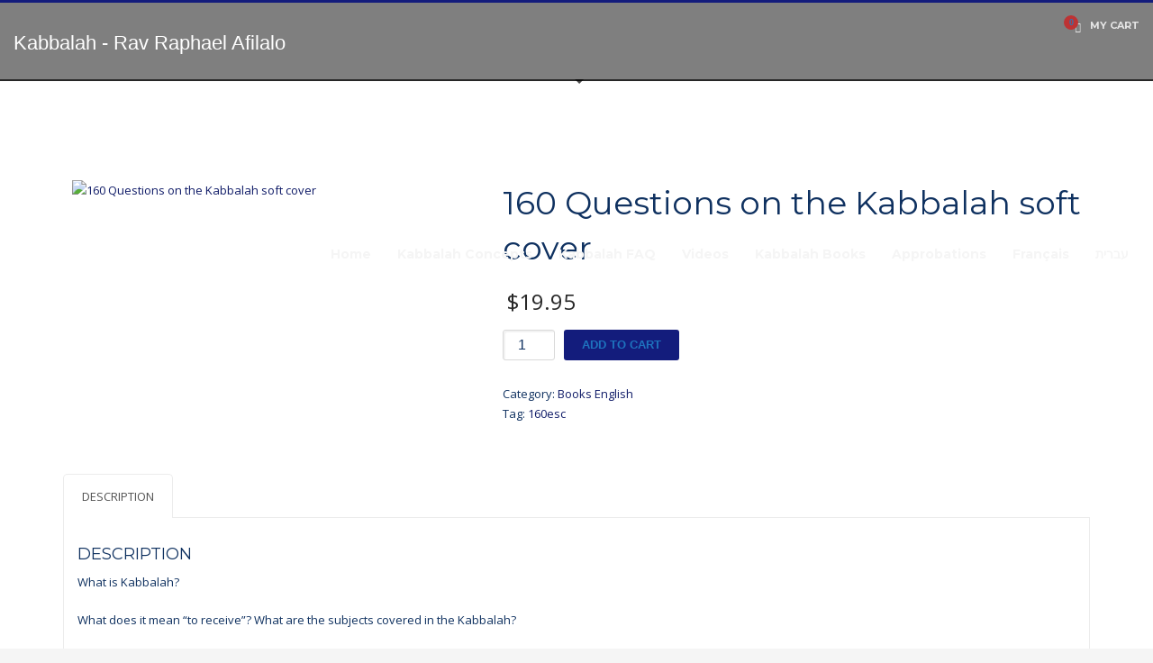

--- FILE ---
content_type: text/html; charset=UTF-8
request_url: https://www.kabbalah5.com/product/160-questions-on-the-kabbalah-soft-cover/
body_size: 19402
content:
<!DOCTYPE html>
<html lang="en-US">
<head>
<meta charset="UTF-8"/>
<meta name="twitter:widgets:csp" content="on"/>
<link rel="profile" href="http://gmpg.org/xfn/11"/>
<link rel="pingback" href="https://www.kabbalah5.com/xmlrpc.php"/>

<meta name='robots' content='index, follow, max-image-preview:large, max-snippet:-1, max-video-preview:-1' />
	<style>img:is([sizes="auto" i], [sizes^="auto," i]) { contain-intrinsic-size: 3000px 1500px }</style>
	
	<!-- This site is optimized with the Yoast SEO plugin v25.5 - https://yoast.com/wordpress/plugins/seo/ -->
	<title>160 Questions on the Kabbalah soft cover - Kabbalah - Rav Raphael Afilalo</title>
	<link rel="canonical" href="https://www.kabbalah5.com/product/160-questions-on-the-kabbalah-soft-cover/" />
	<meta property="og:locale" content="en_US" />
	<meta property="og:type" content="article" />
	<meta property="og:title" content="160 Questions on the Kabbalah soft cover - Kabbalah - Rav Raphael Afilalo" />
	<meta property="og:description" content="What is Kabbalah? What does it mean “to receive”? What are the subjects covered in the Kabbalah? What is “Practical Kabbalah”? What is the history of the Kabbalah? What is a Kabbalist? How about Madonna, Kabbalah and show business? What do we learn in the Kabbalah? Can women study Kabbalah? What is a Tikun? What" />
	<meta property="og:url" content="https://www.kabbalah5.com/product/160-questions-on-the-kabbalah-soft-cover/" />
	<meta property="og:site_name" content="Kabbalah - Rav Raphael Afilalo" />
	<meta property="article:modified_time" content="2019-01-06T14:52:25+00:00" />
	<meta property="og:image" content="https://www.kabbalah5.com/wp-content/uploads/2018/11/160QE.png" />
	<meta property="og:image:width" content="668" />
	<meta property="og:image:height" content="943" />
	<meta property="og:image:type" content="image/png" />
	<meta name="twitter:card" content="summary_large_image" />
	<script type="application/ld+json" class="yoast-schema-graph">{"@context":"https://schema.org","@graph":[{"@type":"WebPage","@id":"https://www.kabbalah5.com/product/160-questions-on-the-kabbalah-soft-cover/","url":"https://www.kabbalah5.com/product/160-questions-on-the-kabbalah-soft-cover/","name":"160 Questions on the Kabbalah soft cover - Kabbalah - Rav Raphael Afilalo","isPartOf":{"@id":"https://www.kabbalah5.com/#website"},"primaryImageOfPage":{"@id":"https://www.kabbalah5.com/product/160-questions-on-the-kabbalah-soft-cover/#primaryimage"},"image":{"@id":"https://www.kabbalah5.com/product/160-questions-on-the-kabbalah-soft-cover/#primaryimage"},"thumbnailUrl":"https://www.kabbalah5.com/wp-content/uploads/2018/11/160QE.png","datePublished":"2017-01-06T14:45:06+00:00","dateModified":"2019-01-06T14:52:25+00:00","breadcrumb":{"@id":"https://www.kabbalah5.com/product/160-questions-on-the-kabbalah-soft-cover/#breadcrumb"},"inLanguage":"en-US","potentialAction":[{"@type":"ReadAction","target":["https://www.kabbalah5.com/product/160-questions-on-the-kabbalah-soft-cover/"]}]},{"@type":"ImageObject","inLanguage":"en-US","@id":"https://www.kabbalah5.com/product/160-questions-on-the-kabbalah-soft-cover/#primaryimage","url":"https://www.kabbalah5.com/wp-content/uploads/2018/11/160QE.png","contentUrl":"https://www.kabbalah5.com/wp-content/uploads/2018/11/160QE.png","width":668,"height":943},{"@type":"BreadcrumbList","@id":"https://www.kabbalah5.com/product/160-questions-on-the-kabbalah-soft-cover/#breadcrumb","itemListElement":[{"@type":"ListItem","position":1,"name":"Home","item":"https://www.kabbalah5.com/"},{"@type":"ListItem","position":2,"name":"Kabbalah Books","item":"https://www.kabbalah5.com/kabbalahbooks/"},{"@type":"ListItem","position":3,"name":"160 Questions on the Kabbalah soft cover"}]},{"@type":"WebSite","@id":"https://www.kabbalah5.com/#website","url":"https://www.kabbalah5.com/","name":"KabEditions","description":"R. Raphael Afilalo","potentialAction":[{"@type":"SearchAction","target":{"@type":"EntryPoint","urlTemplate":"https://www.kabbalah5.com/?s={search_term_string}"},"query-input":{"@type":"PropertyValueSpecification","valueRequired":true,"valueName":"search_term_string"}}],"inLanguage":"en-US"}]}</script>
	<!-- / Yoast SEO plugin. -->


<link rel='dns-prefetch' href='//fonts.googleapis.com' />
<link rel='dns-prefetch' href='//maxcdn.bootstrapcdn.com' />
<link rel="alternate" type="application/rss+xml" title="Kabbalah - Rav Raphael Afilalo &raquo; Feed" href="https://www.kabbalah5.com/feed/" />
<link rel="alternate" type="application/rss+xml" title="Kabbalah - Rav Raphael Afilalo &raquo; Comments Feed" href="https://www.kabbalah5.com/comments/feed/" />
<script type="text/javascript">
/* <![CDATA[ */
window._wpemojiSettings = {"baseUrl":"https:\/\/s.w.org\/images\/core\/emoji\/16.0.1\/72x72\/","ext":".png","svgUrl":"https:\/\/s.w.org\/images\/core\/emoji\/16.0.1\/svg\/","svgExt":".svg","source":{"concatemoji":"https:\/\/www.kabbalah5.com\/wp-includes\/js\/wp-emoji-release.min.js?ver=6.8.3"}};
/*! This file is auto-generated */
!function(s,n){var o,i,e;function c(e){try{var t={supportTests:e,timestamp:(new Date).valueOf()};sessionStorage.setItem(o,JSON.stringify(t))}catch(e){}}function p(e,t,n){e.clearRect(0,0,e.canvas.width,e.canvas.height),e.fillText(t,0,0);var t=new Uint32Array(e.getImageData(0,0,e.canvas.width,e.canvas.height).data),a=(e.clearRect(0,0,e.canvas.width,e.canvas.height),e.fillText(n,0,0),new Uint32Array(e.getImageData(0,0,e.canvas.width,e.canvas.height).data));return t.every(function(e,t){return e===a[t]})}function u(e,t){e.clearRect(0,0,e.canvas.width,e.canvas.height),e.fillText(t,0,0);for(var n=e.getImageData(16,16,1,1),a=0;a<n.data.length;a++)if(0!==n.data[a])return!1;return!0}function f(e,t,n,a){switch(t){case"flag":return n(e,"\ud83c\udff3\ufe0f\u200d\u26a7\ufe0f","\ud83c\udff3\ufe0f\u200b\u26a7\ufe0f")?!1:!n(e,"\ud83c\udde8\ud83c\uddf6","\ud83c\udde8\u200b\ud83c\uddf6")&&!n(e,"\ud83c\udff4\udb40\udc67\udb40\udc62\udb40\udc65\udb40\udc6e\udb40\udc67\udb40\udc7f","\ud83c\udff4\u200b\udb40\udc67\u200b\udb40\udc62\u200b\udb40\udc65\u200b\udb40\udc6e\u200b\udb40\udc67\u200b\udb40\udc7f");case"emoji":return!a(e,"\ud83e\udedf")}return!1}function g(e,t,n,a){var r="undefined"!=typeof WorkerGlobalScope&&self instanceof WorkerGlobalScope?new OffscreenCanvas(300,150):s.createElement("canvas"),o=r.getContext("2d",{willReadFrequently:!0}),i=(o.textBaseline="top",o.font="600 32px Arial",{});return e.forEach(function(e){i[e]=t(o,e,n,a)}),i}function t(e){var t=s.createElement("script");t.src=e,t.defer=!0,s.head.appendChild(t)}"undefined"!=typeof Promise&&(o="wpEmojiSettingsSupports",i=["flag","emoji"],n.supports={everything:!0,everythingExceptFlag:!0},e=new Promise(function(e){s.addEventListener("DOMContentLoaded",e,{once:!0})}),new Promise(function(t){var n=function(){try{var e=JSON.parse(sessionStorage.getItem(o));if("object"==typeof e&&"number"==typeof e.timestamp&&(new Date).valueOf()<e.timestamp+604800&&"object"==typeof e.supportTests)return e.supportTests}catch(e){}return null}();if(!n){if("undefined"!=typeof Worker&&"undefined"!=typeof OffscreenCanvas&&"undefined"!=typeof URL&&URL.createObjectURL&&"undefined"!=typeof Blob)try{var e="postMessage("+g.toString()+"("+[JSON.stringify(i),f.toString(),p.toString(),u.toString()].join(",")+"));",a=new Blob([e],{type:"text/javascript"}),r=new Worker(URL.createObjectURL(a),{name:"wpTestEmojiSupports"});return void(r.onmessage=function(e){c(n=e.data),r.terminate(),t(n)})}catch(e){}c(n=g(i,f,p,u))}t(n)}).then(function(e){for(var t in e)n.supports[t]=e[t],n.supports.everything=n.supports.everything&&n.supports[t],"flag"!==t&&(n.supports.everythingExceptFlag=n.supports.everythingExceptFlag&&n.supports[t]);n.supports.everythingExceptFlag=n.supports.everythingExceptFlag&&!n.supports.flag,n.DOMReady=!1,n.readyCallback=function(){n.DOMReady=!0}}).then(function(){return e}).then(function(){var e;n.supports.everything||(n.readyCallback(),(e=n.source||{}).concatemoji?t(e.concatemoji):e.wpemoji&&e.twemoji&&(t(e.twemoji),t(e.wpemoji)))}))}((window,document),window._wpemojiSettings);
/* ]]> */
</script>
<style></style><link rel='stylesheet' id='zn_all_g_fonts-css' href='//fonts.googleapis.com/css?family=Montserrat%3Aregular%2C500%2C700%7COpen+Sans%3Aregular%2C300%2C600%2C700%2C800&#038;ver=6.8.3' type='text/css' media='all' />
<style id='wp-emoji-styles-inline-css' type='text/css'>

	img.wp-smiley, img.emoji {
		display: inline !important;
		border: none !important;
		box-shadow: none !important;
		height: 1em !important;
		width: 1em !important;
		margin: 0 0.07em !important;
		vertical-align: -0.1em !important;
		background: none !important;
		padding: 0 !important;
	}
</style>
<link rel='stylesheet' id='wp-block-library-css' href='https://www.kabbalah5.com/wp-includes/css/dist/block-library/style.min.css?ver=6.8.3' type='text/css' media='all' />
<style id='classic-theme-styles-inline-css' type='text/css'>
/*! This file is auto-generated */
.wp-block-button__link{color:#fff;background-color:#32373c;border-radius:9999px;box-shadow:none;text-decoration:none;padding:calc(.667em + 2px) calc(1.333em + 2px);font-size:1.125em}.wp-block-file__button{background:#32373c;color:#fff;text-decoration:none}
</style>
<link rel='stylesheet' id='wp-components-css' href='https://www.kabbalah5.com/wp-includes/css/dist/components/style.min.css?ver=6.8.3' type='text/css' media='all' />
<link rel='stylesheet' id='wp-preferences-css' href='https://www.kabbalah5.com/wp-includes/css/dist/preferences/style.min.css?ver=6.8.3' type='text/css' media='all' />
<link rel='stylesheet' id='wp-block-editor-css' href='https://www.kabbalah5.com/wp-includes/css/dist/block-editor/style.min.css?ver=6.8.3' type='text/css' media='all' />
<link rel='stylesheet' id='wp-reusable-blocks-css' href='https://www.kabbalah5.com/wp-includes/css/dist/reusable-blocks/style.min.css?ver=6.8.3' type='text/css' media='all' />
<link rel='stylesheet' id='wp-patterns-css' href='https://www.kabbalah5.com/wp-includes/css/dist/patterns/style.min.css?ver=6.8.3' type='text/css' media='all' />
<link rel='stylesheet' id='wp-editor-css' href='https://www.kabbalah5.com/wp-includes/css/dist/editor/style.min.css?ver=6.8.3' type='text/css' media='all' />
<link rel='stylesheet' id='smartvideo_guten-cgb-style-css-css' href='https://www.kabbalah5.com/wp-content/plugins/smartvideo/page-builders/gutenberg/dist/blocks.style.build.css' type='text/css' media='all' />
<style id='global-styles-inline-css' type='text/css'>
:root{--wp--preset--aspect-ratio--square: 1;--wp--preset--aspect-ratio--4-3: 4/3;--wp--preset--aspect-ratio--3-4: 3/4;--wp--preset--aspect-ratio--3-2: 3/2;--wp--preset--aspect-ratio--2-3: 2/3;--wp--preset--aspect-ratio--16-9: 16/9;--wp--preset--aspect-ratio--9-16: 9/16;--wp--preset--color--black: #000000;--wp--preset--color--cyan-bluish-gray: #abb8c3;--wp--preset--color--white: #ffffff;--wp--preset--color--pale-pink: #f78da7;--wp--preset--color--vivid-red: #cf2e2e;--wp--preset--color--luminous-vivid-orange: #ff6900;--wp--preset--color--luminous-vivid-amber: #fcb900;--wp--preset--color--light-green-cyan: #7bdcb5;--wp--preset--color--vivid-green-cyan: #00d084;--wp--preset--color--pale-cyan-blue: #8ed1fc;--wp--preset--color--vivid-cyan-blue: #0693e3;--wp--preset--color--vivid-purple: #9b51e0;--wp--preset--gradient--vivid-cyan-blue-to-vivid-purple: linear-gradient(135deg,rgba(6,147,227,1) 0%,rgb(155,81,224) 100%);--wp--preset--gradient--light-green-cyan-to-vivid-green-cyan: linear-gradient(135deg,rgb(122,220,180) 0%,rgb(0,208,130) 100%);--wp--preset--gradient--luminous-vivid-amber-to-luminous-vivid-orange: linear-gradient(135deg,rgba(252,185,0,1) 0%,rgba(255,105,0,1) 100%);--wp--preset--gradient--luminous-vivid-orange-to-vivid-red: linear-gradient(135deg,rgba(255,105,0,1) 0%,rgb(207,46,46) 100%);--wp--preset--gradient--very-light-gray-to-cyan-bluish-gray: linear-gradient(135deg,rgb(238,238,238) 0%,rgb(169,184,195) 100%);--wp--preset--gradient--cool-to-warm-spectrum: linear-gradient(135deg,rgb(74,234,220) 0%,rgb(151,120,209) 20%,rgb(207,42,186) 40%,rgb(238,44,130) 60%,rgb(251,105,98) 80%,rgb(254,248,76) 100%);--wp--preset--gradient--blush-light-purple: linear-gradient(135deg,rgb(255,206,236) 0%,rgb(152,150,240) 100%);--wp--preset--gradient--blush-bordeaux: linear-gradient(135deg,rgb(254,205,165) 0%,rgb(254,45,45) 50%,rgb(107,0,62) 100%);--wp--preset--gradient--luminous-dusk: linear-gradient(135deg,rgb(255,203,112) 0%,rgb(199,81,192) 50%,rgb(65,88,208) 100%);--wp--preset--gradient--pale-ocean: linear-gradient(135deg,rgb(255,245,203) 0%,rgb(182,227,212) 50%,rgb(51,167,181) 100%);--wp--preset--gradient--electric-grass: linear-gradient(135deg,rgb(202,248,128) 0%,rgb(113,206,126) 100%);--wp--preset--gradient--midnight: linear-gradient(135deg,rgb(2,3,129) 0%,rgb(40,116,252) 100%);--wp--preset--font-size--small: 13px;--wp--preset--font-size--medium: 20px;--wp--preset--font-size--large: 36px;--wp--preset--font-size--x-large: 42px;--wp--preset--spacing--20: 0.44rem;--wp--preset--spacing--30: 0.67rem;--wp--preset--spacing--40: 1rem;--wp--preset--spacing--50: 1.5rem;--wp--preset--spacing--60: 2.25rem;--wp--preset--spacing--70: 3.38rem;--wp--preset--spacing--80: 5.06rem;--wp--preset--shadow--natural: 6px 6px 9px rgba(0, 0, 0, 0.2);--wp--preset--shadow--deep: 12px 12px 50px rgba(0, 0, 0, 0.4);--wp--preset--shadow--sharp: 6px 6px 0px rgba(0, 0, 0, 0.2);--wp--preset--shadow--outlined: 6px 6px 0px -3px rgba(255, 255, 255, 1), 6px 6px rgba(0, 0, 0, 1);--wp--preset--shadow--crisp: 6px 6px 0px rgba(0, 0, 0, 1);}:where(.is-layout-flex){gap: 0.5em;}:where(.is-layout-grid){gap: 0.5em;}body .is-layout-flex{display: flex;}.is-layout-flex{flex-wrap: wrap;align-items: center;}.is-layout-flex > :is(*, div){margin: 0;}body .is-layout-grid{display: grid;}.is-layout-grid > :is(*, div){margin: 0;}:where(.wp-block-columns.is-layout-flex){gap: 2em;}:where(.wp-block-columns.is-layout-grid){gap: 2em;}:where(.wp-block-post-template.is-layout-flex){gap: 1.25em;}:where(.wp-block-post-template.is-layout-grid){gap: 1.25em;}.has-black-color{color: var(--wp--preset--color--black) !important;}.has-cyan-bluish-gray-color{color: var(--wp--preset--color--cyan-bluish-gray) !important;}.has-white-color{color: var(--wp--preset--color--white) !important;}.has-pale-pink-color{color: var(--wp--preset--color--pale-pink) !important;}.has-vivid-red-color{color: var(--wp--preset--color--vivid-red) !important;}.has-luminous-vivid-orange-color{color: var(--wp--preset--color--luminous-vivid-orange) !important;}.has-luminous-vivid-amber-color{color: var(--wp--preset--color--luminous-vivid-amber) !important;}.has-light-green-cyan-color{color: var(--wp--preset--color--light-green-cyan) !important;}.has-vivid-green-cyan-color{color: var(--wp--preset--color--vivid-green-cyan) !important;}.has-pale-cyan-blue-color{color: var(--wp--preset--color--pale-cyan-blue) !important;}.has-vivid-cyan-blue-color{color: var(--wp--preset--color--vivid-cyan-blue) !important;}.has-vivid-purple-color{color: var(--wp--preset--color--vivid-purple) !important;}.has-black-background-color{background-color: var(--wp--preset--color--black) !important;}.has-cyan-bluish-gray-background-color{background-color: var(--wp--preset--color--cyan-bluish-gray) !important;}.has-white-background-color{background-color: var(--wp--preset--color--white) !important;}.has-pale-pink-background-color{background-color: var(--wp--preset--color--pale-pink) !important;}.has-vivid-red-background-color{background-color: var(--wp--preset--color--vivid-red) !important;}.has-luminous-vivid-orange-background-color{background-color: var(--wp--preset--color--luminous-vivid-orange) !important;}.has-luminous-vivid-amber-background-color{background-color: var(--wp--preset--color--luminous-vivid-amber) !important;}.has-light-green-cyan-background-color{background-color: var(--wp--preset--color--light-green-cyan) !important;}.has-vivid-green-cyan-background-color{background-color: var(--wp--preset--color--vivid-green-cyan) !important;}.has-pale-cyan-blue-background-color{background-color: var(--wp--preset--color--pale-cyan-blue) !important;}.has-vivid-cyan-blue-background-color{background-color: var(--wp--preset--color--vivid-cyan-blue) !important;}.has-vivid-purple-background-color{background-color: var(--wp--preset--color--vivid-purple) !important;}.has-black-border-color{border-color: var(--wp--preset--color--black) !important;}.has-cyan-bluish-gray-border-color{border-color: var(--wp--preset--color--cyan-bluish-gray) !important;}.has-white-border-color{border-color: var(--wp--preset--color--white) !important;}.has-pale-pink-border-color{border-color: var(--wp--preset--color--pale-pink) !important;}.has-vivid-red-border-color{border-color: var(--wp--preset--color--vivid-red) !important;}.has-luminous-vivid-orange-border-color{border-color: var(--wp--preset--color--luminous-vivid-orange) !important;}.has-luminous-vivid-amber-border-color{border-color: var(--wp--preset--color--luminous-vivid-amber) !important;}.has-light-green-cyan-border-color{border-color: var(--wp--preset--color--light-green-cyan) !important;}.has-vivid-green-cyan-border-color{border-color: var(--wp--preset--color--vivid-green-cyan) !important;}.has-pale-cyan-blue-border-color{border-color: var(--wp--preset--color--pale-cyan-blue) !important;}.has-vivid-cyan-blue-border-color{border-color: var(--wp--preset--color--vivid-cyan-blue) !important;}.has-vivid-purple-border-color{border-color: var(--wp--preset--color--vivid-purple) !important;}.has-vivid-cyan-blue-to-vivid-purple-gradient-background{background: var(--wp--preset--gradient--vivid-cyan-blue-to-vivid-purple) !important;}.has-light-green-cyan-to-vivid-green-cyan-gradient-background{background: var(--wp--preset--gradient--light-green-cyan-to-vivid-green-cyan) !important;}.has-luminous-vivid-amber-to-luminous-vivid-orange-gradient-background{background: var(--wp--preset--gradient--luminous-vivid-amber-to-luminous-vivid-orange) !important;}.has-luminous-vivid-orange-to-vivid-red-gradient-background{background: var(--wp--preset--gradient--luminous-vivid-orange-to-vivid-red) !important;}.has-very-light-gray-to-cyan-bluish-gray-gradient-background{background: var(--wp--preset--gradient--very-light-gray-to-cyan-bluish-gray) !important;}.has-cool-to-warm-spectrum-gradient-background{background: var(--wp--preset--gradient--cool-to-warm-spectrum) !important;}.has-blush-light-purple-gradient-background{background: var(--wp--preset--gradient--blush-light-purple) !important;}.has-blush-bordeaux-gradient-background{background: var(--wp--preset--gradient--blush-bordeaux) !important;}.has-luminous-dusk-gradient-background{background: var(--wp--preset--gradient--luminous-dusk) !important;}.has-pale-ocean-gradient-background{background: var(--wp--preset--gradient--pale-ocean) !important;}.has-electric-grass-gradient-background{background: var(--wp--preset--gradient--electric-grass) !important;}.has-midnight-gradient-background{background: var(--wp--preset--gradient--midnight) !important;}.has-small-font-size{font-size: var(--wp--preset--font-size--small) !important;}.has-medium-font-size{font-size: var(--wp--preset--font-size--medium) !important;}.has-large-font-size{font-size: var(--wp--preset--font-size--large) !important;}.has-x-large-font-size{font-size: var(--wp--preset--font-size--x-large) !important;}
:where(.wp-block-post-template.is-layout-flex){gap: 1.25em;}:where(.wp-block-post-template.is-layout-grid){gap: 1.25em;}
:where(.wp-block-columns.is-layout-flex){gap: 2em;}:where(.wp-block-columns.is-layout-grid){gap: 2em;}
:root :where(.wp-block-pullquote){font-size: 1.5em;line-height: 1.6;}
</style>
<link rel='stylesheet' id='vidprofits-mediaelement-css' href='https://www.kabbalah5.com/wp-content/plugins/profit-player/js/mediaelement/mediaelementplayer.min.css?ver=1.0' type='text/css' media='all' />
<link rel='stylesheet' id='vidprofits-video-skins-css' href='https://www.kabbalah5.com/wp-content/plugins/profit-player/assets/video/skins/skins.css?ver=1.0' type='text/css' media='all' />
<link rel='stylesheet' id='vidprofits_front-css' href='https://www.kabbalah5.com/wp-content/plugins/profit-player/css/vidprofits-front.css?ver=6.8.3' type='text/css' media='all' />
<link rel='stylesheet' id='vidprofits_animate_css-css' href='https://www.kabbalah5.com/wp-content/plugins/profit-player/css/animate.min.css?ver=1.0' type='text/css' media='all' />
<link rel='stylesheet' id='vidprofits_custom_css-css' href='https://www.kabbalah5.com/wp-content/plugins/profit-player/css/vidprofits-extra.css?ver=1.0' type='text/css' media='all' />
<link rel='stylesheet' id='vidprofits_font_awesome_css-css' href='//maxcdn.bootstrapcdn.com/font-awesome/4.6.3/css/font-awesome.min.css?ver=1.0' type='text/css' media='all' />
<link rel='stylesheet' id='rs-plugin-settings-css' href='https://www.kabbalah5.com/wp-content/plugins/revslider/public/assets/css/settings.css?ver=5.4.8' type='text/css' media='all' />
<style id='rs-plugin-settings-inline-css' type='text/css'>
#rs-demo-id {}
</style>
<link rel='stylesheet' id='photoswipe-css' href='https://www.kabbalah5.com/wp-content/plugins/woocommerce/assets/css/photoswipe/photoswipe.min.css?ver=10.4.3' type='text/css' media='all' />
<link rel='stylesheet' id='photoswipe-default-skin-css' href='https://www.kabbalah5.com/wp-content/plugins/woocommerce/assets/css/photoswipe/default-skin/default-skin.min.css?ver=10.4.3' type='text/css' media='all' />
<link rel='stylesheet' id='woocommerce-layout-css' href='https://www.kabbalah5.com/wp-content/plugins/woocommerce/assets/css/woocommerce-layout.css?ver=10.4.3' type='text/css' media='all' />
<link rel='stylesheet' id='woocommerce-smallscreen-css' href='https://www.kabbalah5.com/wp-content/plugins/woocommerce/assets/css/woocommerce-smallscreen.css?ver=10.4.3' type='text/css' media='only screen and (max-width: 767px)' />
<link rel='stylesheet' id='woocommerce-general-css' href='https://www.kabbalah5.com/wp-content/plugins/woocommerce/assets/css/woocommerce.css?ver=10.4.3' type='text/css' media='all' />
<style id='woocommerce-inline-inline-css' type='text/css'>
.woocommerce form .form-row .required { visibility: visible; }
</style>
<link rel='stylesheet' id='kallyas-styles-css' href='https://www.kabbalah5.com/wp-content/themes/kallyas/style.css?ver=4.17.5' type='text/css' media='all' />
<link rel='stylesheet' id='th-bootstrap-styles-css' href='https://www.kabbalah5.com/wp-content/themes/kallyas/css/bootstrap.min.css?ver=4.17.5' type='text/css' media='all' />
<link rel='stylesheet' id='th-theme-template-styles-css' href='https://www.kabbalah5.com/wp-content/themes/kallyas/css/template.min.css?ver=4.17.5' type='text/css' media='all' />
<link rel='stylesheet' id='woocommerce-overrides-css' href='https://www.kabbalah5.com/wp-content/themes/kallyas/css/plugins/kl-woocommerce.css?ver=4.17.5' type='text/css' media='all' />
<link rel='stylesheet' id='zion-frontend-css' href='https://www.kabbalah5.com/wp-content/themes/kallyas/framework/zion-builder/assets/css/znb_frontend.css?ver=1.0.28' type='text/css' media='all' />
<link rel='stylesheet' id='2958-layout.css-css' href='//www.kabbalah5.com/wp-content/uploads/zion-builder/cache/2958-layout.css?ver=b0d6c915274a8e2b288ca6bdb0102239' type='text/css' media='all' />
<link rel='stylesheet' id='woo-variation-swatches-css' href='https://www.kabbalah5.com/wp-content/plugins/woo-variation-swatches/assets/css/frontend.min.css?ver=1.0.69' type='text/css' media='all' />
<style id='woo-variation-swatches-inline-css' type='text/css'>
.variable-item:not(.radio-variable-item) { width : 30px; height : 30px; } .woo-variation-swatches-style-squared .button-variable-item { min-width : 30px; } .button-variable-item span { font-size : 16px; }
</style>
<link rel='stylesheet' id='woo-variation-swatches-theme-override-css' href='https://www.kabbalah5.com/wp-content/plugins/woo-variation-swatches/assets/css/wvs-theme-override.min.css?ver=1.0.69' type='text/css' media='all' />
<link rel='stylesheet' id='woo-variation-swatches-tooltip-css' href='https://www.kabbalah5.com/wp-content/plugins/woo-variation-swatches/assets/css/frontend-tooltip.min.css?ver=1.0.69' type='text/css' media='all' />
<link rel='stylesheet' id='th-theme-print-stylesheet-css' href='https://www.kabbalah5.com/wp-content/themes/kallyas/css/print.css?ver=4.17.5' type='text/css' media='print' />
<link rel='stylesheet' id='th-theme-options-styles-css' href='//www.kabbalah5.com/wp-content/uploads/zn_dynamic.css?ver=1753265335' type='text/css' media='all' />
<script type="text/javascript" src="https://www.kabbalah5.com/wp-includes/js/jquery/jquery.min.js?ver=3.7.1" id="jquery-core-js"></script>
<script type="text/javascript" src="https://www.kabbalah5.com/wp-includes/js/jquery/jquery-migrate.min.js?ver=3.4.1" id="jquery-migrate-js"></script>
<script type="text/javascript" src="https://www.kabbalah5.com/wp-content/plugins/different-menus-in-different-pages/public/js/different-menus-for-different-page-public.js?ver=2.4.3" id="different-menus-in-different-pages-js"></script>
<script type="text/javascript" src="https://www.kabbalah5.com/wp-content/plugins/profit-player/js/mediaelement/mediaelement-and-player.min.js?ver=1.0" id="vidprofits-mediaelement-js"></script>
<script type="text/javascript" src="https://www.kabbalah5.com/wp-content/plugins/profit-player/js/vidprofits-front.js?ver=1.0" id="vidprofits-front-js"></script>
<script type="text/javascript" id="vidprofits-wp-mediaelement-js-extra">
/* <![CDATA[ */
var vidprofits_video = {"logo_url":"","logo_link":"","url":"https:\/\/www.kabbalah5.com\/wp-content\/plugins\/profit-player","ajaxurl":"https:\/\/www.kabbalah5.com\/wp-admin\/admin-ajax.php","is_pro":"1","socialsites":{"facebook":"","twitter":"","googleplus":"","pinterest":"","linkedin":""}};
/* ]]> */
</script>
<script type="text/javascript" src="https://www.kabbalah5.com/wp-content/plugins/profit-player/js/mediaelement/wp-mediaelement.js?ver=1.0" id="vidprofits-wp-mediaelement-js"></script>
<script type="text/javascript" src="https://www.kabbalah5.com/wp-content/plugins/profit-player/js/slick.min.js?ver=6.8.3" id="vidprofits-slick-js"></script>
<script type="text/javascript" src="https://www.kabbalah5.com/wp-content/plugins/revslider/public/assets/js/jquery.themepunch.tools.min.js?ver=5.4.8" id="tp-tools-js"></script>
<script type="text/javascript" src="https://www.kabbalah5.com/wp-content/plugins/revslider/public/assets/js/jquery.themepunch.revolution.min.js?ver=5.4.8" id="revmin-js"></script>
<script type="text/javascript" src="https://www.kabbalah5.com/wp-content/plugins/woocommerce/assets/js/photoswipe/photoswipe.min.js?ver=4.1.1-wc.10.4.3" id="wc-photoswipe-js" defer="defer" data-wp-strategy="defer"></script>
<script type="text/javascript" src="https://www.kabbalah5.com/wp-content/plugins/woocommerce/assets/js/photoswipe/photoswipe-ui-default.min.js?ver=4.1.1-wc.10.4.3" id="wc-photoswipe-ui-default-js" defer="defer" data-wp-strategy="defer"></script>
<script type="text/javascript" id="wc-single-product-js-extra">
/* <![CDATA[ */
var wc_single_product_params = {"i18n_required_rating_text":"Please select a rating","i18n_rating_options":["1 of 5 stars","2 of 5 stars","3 of 5 stars","4 of 5 stars","5 of 5 stars"],"i18n_product_gallery_trigger_text":"View full-screen image gallery","review_rating_required":"yes","flexslider":{"rtl":false,"animation":"slide","smoothHeight":true,"directionNav":false,"controlNav":"thumbnails","slideshow":false,"animationSpeed":500,"animationLoop":false,"allowOneSlide":false},"zoom_enabled":"","zoom_options":[],"photoswipe_enabled":"1","photoswipe_options":{"shareEl":false,"closeOnScroll":false,"history":false,"hideAnimationDuration":0,"showAnimationDuration":0},"flexslider_enabled":""};
/* ]]> */
</script>
<script type="text/javascript" src="https://www.kabbalah5.com/wp-content/plugins/woocommerce/assets/js/frontend/single-product.min.js?ver=10.4.3" id="wc-single-product-js" defer="defer" data-wp-strategy="defer"></script>
<script type="text/javascript" src="https://www.kabbalah5.com/wp-content/plugins/woocommerce/assets/js/jquery-blockui/jquery.blockUI.min.js?ver=2.7.0-wc.10.4.3" id="wc-jquery-blockui-js" defer="defer" data-wp-strategy="defer"></script>
<script type="text/javascript" src="https://www.kabbalah5.com/wp-content/plugins/woocommerce/assets/js/js-cookie/js.cookie.min.js?ver=2.1.4-wc.10.4.3" id="wc-js-cookie-js" defer="defer" data-wp-strategy="defer"></script>
<script type="text/javascript" id="woocommerce-js-extra">
/* <![CDATA[ */
var woocommerce_params = {"ajax_url":"\/wp-admin\/admin-ajax.php","wc_ajax_url":"\/?wc-ajax=%%endpoint%%","i18n_password_show":"Show password","i18n_password_hide":"Hide password"};
/* ]]> */
</script>
<script type="text/javascript" src="https://www.kabbalah5.com/wp-content/plugins/woocommerce/assets/js/frontend/woocommerce.min.js?ver=10.4.3" id="woocommerce-js" defer="defer" data-wp-strategy="defer"></script>
<link rel="https://api.w.org/" href="https://www.kabbalah5.com/wp-json/" /><link rel="alternate" title="JSON" type="application/json" href="https://www.kabbalah5.com/wp-json/wp/v2/product/2958" /><link rel="EditURI" type="application/rsd+xml" title="RSD" href="https://www.kabbalah5.com/xmlrpc.php?rsd" />
<meta name="generator" content="WordPress 6.8.3" />
<meta name="generator" content="WooCommerce 10.4.3" />
<link rel='shortlink' href='https://www.kabbalah5.com/?p=2958' />
<link rel="alternate" title="oEmbed (JSON)" type="application/json+oembed" href="https://www.kabbalah5.com/wp-json/oembed/1.0/embed?url=https%3A%2F%2Fwww.kabbalah5.com%2Fproduct%2F160-questions-on-the-kabbalah-soft-cover%2F" />
<link rel="alternate" title="oEmbed (XML)" type="text/xml+oembed" href="https://www.kabbalah5.com/wp-json/oembed/1.0/embed?url=https%3A%2F%2Fwww.kabbalah5.com%2Fproduct%2F160-questions-on-the-kabbalah-soft-cover%2F&#038;format=xml" />

			<link rel="preconnect" href="https://assets.swarmcdn.com">
			<link rel="preload" href="https://assets.swarmcdn.com/cross/css/video-js.css" as="style">
			<script data-cfasync="false">
				var swarmoptions = {
					swarmcdnkey: "d3d7e6c3-0591-4a07-8a1e-5ce4ff0737be",
					autoreplace: {"youtube":true,"youtubecaptions":false,"videotag":true},
                    theme: {},
                    plugins: {},
					iframeReplacement: "iframe"
				};
			</script>
			<script data-cfasync="false" async src="https://assets.swarmcdn.com/cross/swarmdetect.js"></script>
				<meta name="theme-color"
			  content="#131c7c">
				<meta name="viewport" content="width=device-width, initial-scale=1, maximum-scale=1"/>
		
		<!--[if lte IE 8]>
		<script type="text/javascript">
			var $buoop = {
				vs: {i: 10, f: 25, o: 12.1, s: 7, n: 9}
			};

			$buoop.ol = window.onload;

			window.onload = function () {
				try {
					if ($buoop.ol) {
						$buoop.ol()
					}
				}
				catch (e) {
				}

				var e = document.createElement("script");
				e.setAttribute("type", "text/javascript");
				e.setAttribute("src", "https://browser-update.org/update.js");
				document.body.appendChild(e);
			};
		</script>
		<![endif]-->

		<!-- for IE6-8 support of HTML5 elements -->
		<!--[if lt IE 9]>
		<script src="//html5shim.googlecode.com/svn/trunk/html5.js"></script>
		<![endif]-->
		
	<!-- Fallback for animating in viewport -->
	<noscript>
		<style type="text/css" media="screen">
			.zn-animateInViewport {visibility: visible;}
		</style>
	</noscript>
		<noscript><style>.woocommerce-product-gallery{ opacity: 1 !important; }</style></noscript>
	<meta name="generator" content="Powered by Slider Revolution 5.4.8 - responsive, Mobile-Friendly Slider Plugin for WordPress with comfortable drag and drop interface." />
<script type="text/javascript">function setREVStartSize(e){									
						try{ e.c=jQuery(e.c);var i=jQuery(window).width(),t=9999,r=0,n=0,l=0,f=0,s=0,h=0;
							if(e.responsiveLevels&&(jQuery.each(e.responsiveLevels,function(e,f){f>i&&(t=r=f,l=e),i>f&&f>r&&(r=f,n=e)}),t>r&&(l=n)),f=e.gridheight[l]||e.gridheight[0]||e.gridheight,s=e.gridwidth[l]||e.gridwidth[0]||e.gridwidth,h=i/s,h=h>1?1:h,f=Math.round(h*f),"fullscreen"==e.sliderLayout){var u=(e.c.width(),jQuery(window).height());if(void 0!=e.fullScreenOffsetContainer){var c=e.fullScreenOffsetContainer.split(",");if (c) jQuery.each(c,function(e,i){u=jQuery(i).length>0?u-jQuery(i).outerHeight(!0):u}),e.fullScreenOffset.split("%").length>1&&void 0!=e.fullScreenOffset&&e.fullScreenOffset.length>0?u-=jQuery(window).height()*parseInt(e.fullScreenOffset,0)/100:void 0!=e.fullScreenOffset&&e.fullScreenOffset.length>0&&(u-=parseInt(e.fullScreenOffset,0))}f=u}else void 0!=e.minHeight&&f<e.minHeight&&(f=e.minHeight);e.c.closest(".rev_slider_wrapper").css({height:f})					
						}catch(d){console.log("Failure at Presize of Slider:"+d)}						
					};</script>
<!-- Global site tag (gtag.js) - Google Analytics -->
<script async src="https://www.googletagmanager.com/gtag/js?id=UA-132855216-1"></script>
<script>
  window.dataLayer = window.dataLayer || [];
  function gtag(){dataLayer.push(arguments);}
  gtag('js', new Date());

  gtag('config', 'UA-132855216-1');
</script>
</head>

<body  class="wp-singular product-template-default single single-product postid-2958 wp-theme-kallyas theme-kallyas woocommerce woocommerce-page woocommerce-no-js woo-variation-swatches woo-variation-swatches-theme-kallyas woo-variation-swatches-theme-child-kallyas woo-variation-swatches-style-squared woo-variation-swatches-attribute-behavior-blur woo-variation-swatches-tooltip-enabled woo-variation-swatches-stylesheet-enabled zn-wc-pages-classic res1170 kl-follow-menu kl-skin--light" itemscope="itemscope" itemtype="https://schema.org/WebPage" >


<div class="login_register_stuff"></div><!-- end login register stuff -->		<div id="fb-root"></div>
		<script>(function (d, s, id) {
			var js, fjs = d.getElementsByTagName(s)[0];
			if (d.getElementById(id)) {return;}
			js = d.createElement(s); js.id = id;
			js.src = "https://connect.facebook.net/en_US/sdk.js#xfbml=1&version=v3.0";
			fjs.parentNode.insertBefore(js, fjs);
		}(document, 'script', 'facebook-jssdk'));</script>
		

<div id="page_wrapper">

<header id="header" class="site-header  style1  header--follow    sticky-resize headerstyle--default site-header--absolute nav-th--light siteheader-classic siteheader-classic-normal sheader-sh--light"  >
		<div class="site-header-wrapper sticky-top-area">

		<div class="kl-top-header site-header-main-wrapper clearfix   sh--light">

			<div class="container siteheader-container header--oldstyles">

				<div class="fxb-row fxb-row-col-sm">

										<div class='fxb-col fxb fxb-center-x fxb-center-y fxb-basis-auto fxb-grow-0'>
								<div id="logo-container" class="logo-container   logosize--yes zn-original-logo">
			<!-- Logo -->
			<h3 id="logo" class="site-logo logo site-logo-text"><a href="https://www.kabbalah5.com/" class="site-logo-anch "><span class="site-logo-name">Kabbalah - Rav Raphael Afilalo</span></a></h3>			<!-- InfoCard -->
					</div>

							</div>
					
					<div class='fxb-col fxb-basis-auto'>

						

	<div class="separator site-header-separator visible-xs"></div>
	<div class="fxb-row site-header-row site-header-top ">

		<div class='fxb-col fxb fxb-start-x fxb-center-y fxb-basis-auto site-header-col-left site-header-top-left'>
								</div>

		<div class='fxb-col fxb fxb-end-x fxb-center-y fxb-basis-auto site-header-col-right site-header-top-right'>
									<ul class="sh-component topnav navLeft topnav--cart topnav-no-sc topnav-no-hdnav">
				<li class="drop topnav-drop topnav-li">
					
					<a id="mycartbtn" class="kl-cart-button topnav-item kl-cart--" href="https://www.kabbalah5.com/cart/" title="View your shopping cart">
								<i class="glyphicon glyphicon-shopping-cart kl-cart-icon flipX-icon xs-icon" data-count="0"></i>
	<span class="hidden-xs hidden-sm hidden-md">MY CART</span>					</a>

					<div class="pPanel topnav-drop-panel topnav--cart-panel u-trans-all-2s">
						<div class="inner topnav-drop-panel-inner topnav--cart-panel-inner cart-container">
							<div class="widget_shopping_cart_content">No products in cart.</div>
						</div>
					</div>
				</li>
			</ul>
					</div>

	</div><!-- /.site-header-top -->

	<div class="separator site-header-separator visible-xs"></div>


<div class="fxb-row site-header-row site-header-main ">

	<div class='fxb-col fxb fxb-start-x fxb-center-y fxb-basis-auto site-header-col-left site-header-main-left'>
			</div>

	<div class='fxb-col fxb fxb-center-x fxb-center-y fxb-basis-auto site-header-col-center site-header-main-center'>
			</div>

	<div class='fxb-col fxb fxb-end-x fxb-center-y fxb-basis-auto site-header-col-right site-header-main-right'>

		<div class='fxb-col fxb fxb-end-x fxb-center-y fxb-basis-auto site-header-main-right-top'>
								<div class="sh-component main-menu-wrapper" role="navigation" itemscope="itemscope" itemtype="https://schema.org/SiteNavigationElement" >

					<div class="zn-res-menuwrapper">
			<a href="#" class="zn-res-trigger zn-menuBurger zn-menuBurger--3--s zn-menuBurger--anim1 " id="zn-res-trigger">
				<span></span>
				<span></span>
				<span></span>
			</a>
		</div><!-- end responsive menu -->
		<div id="main-menu" class="main-nav mainnav--sidepanel mainnav--active-bg mainnav--pointer-dash nav-mm--light zn_mega_wrapper "><ul id="menu-main-menu" class="main-menu main-menu-nav zn_mega_menu "><li id="menu-item-3314" class="main-menu-item menu-item menu-item-type-post_type menu-item-object-page menu-item-home menu-item-3314  main-menu-item-top  menu-item-even menu-item-depth-0"><a href="https://www.kabbalah5.com/" class=" main-menu-link main-menu-link-top"><span>Home</span></a></li>
<li id="menu-item-3407" class="main-menu-item menu-item menu-item-type-post_type menu-item-object-page menu-item-3407  main-menu-item-top  menu-item-even menu-item-depth-0"><a href="https://www.kabbalah5.com/kabbalah-concepts/" class=" main-menu-link main-menu-link-top"><span>Kabbalah Concepts</span></a></li>
<li id="menu-item-3416" class="main-menu-item menu-item menu-item-type-post_type menu-item-object-page menu-item-3416  main-menu-item-top  menu-item-even menu-item-depth-0"><a href="https://www.kabbalah5.com/kabbalah-faq/" class=" main-menu-link main-menu-link-top"><span>Kabbalah FAQ</span></a></li>
<li id="menu-item-3533" class="main-menu-item menu-item menu-item-type-post_type menu-item-object-page menu-item-3533  main-menu-item-top  menu-item-even menu-item-depth-0"><a href="https://www.kabbalah5.com/videos/" class=" main-menu-link main-menu-link-top"><span>Videos</span></a></li>
<li id="menu-item-2974" class="main-menu-item menu-item menu-item-type-post_type menu-item-object-page current_page_parent menu-item-2974  main-menu-item-top  menu-item-even menu-item-depth-0"><a href="https://www.kabbalah5.com/kabbalahbooks/" class=" main-menu-link main-menu-link-top"><span>Kabbalah Books</span></a></li>
<li id="menu-item-2975" class="main-menu-item menu-item menu-item-type-post_type menu-item-object-page menu-item-2975  main-menu-item-top  menu-item-even menu-item-depth-0"><a href="https://www.kabbalah5.com/approbations/" class=" main-menu-link main-menu-link-top"><span>Approbations</span></a></li>
<li id="menu-item-3759" class="main-menu-item menu-item menu-item-type-post_type menu-item-object-page menu-item-3759  main-menu-item-top  menu-item-even menu-item-depth-0"><a href="https://www.kabbalah5.com/home-f/" class=" main-menu-link main-menu-link-top"><span>Français</span></a></li>
<li id="menu-item-3758" class="main-menu-item menu-item menu-item-type-custom menu-item-object-custom menu-item-3758  main-menu-item-top  menu-item-even menu-item-depth-0"><a href="http://www.קבלה.net" class=" main-menu-link main-menu-link-top"><span>עברית</span></a></li>
</ul></div>		</div>
		<!-- end main_menu -->
				</div>

		
	</div>

</div><!-- /.site-header-main -->


					</div>
				</div>
							</div><!-- /.siteheader-container -->
		</div><!-- /.site-header-main-wrapper -->

	</div><!-- /.site-header-wrapper -->
	</header>

				<section id="content" class="site-content shop_page">
				<div class="container">
					<div class="row">
						<div class="col-md-12 zn_shop_four_columns">
			
					
			<div class="woocommerce-notices-wrapper"></div><div id="product-2958" class="prodpage-classic product type-product post-2958 status-publish first instock product_cat-be product_tag-160esc has-post-thumbnail shipping-taxable purchasable product-type-simple">

	<div class="row product-page clearfix"><div class="single_product_main_image col-sm-5">	<div class="zn_badge_container">
			</div>
<div class="woocommerce-product-gallery woocommerce-product-gallery--with-images woocommerce-product-gallery--columns-4 images" data-columns="4" style="opacity: 0; transition: opacity .25s ease-in-out;">
	<div class="woocommerce-product-gallery__wrapper">
		<div data-thumb="https://www.kabbalah5.com/wp-content/uploads/2018/11/160QE-100x100.png" data-thumb-alt="160 Questions on the Kabbalah soft cover" data-thumb-srcset="https://www.kabbalah5.com/wp-content/uploads/2018/11/160QE-100x100.png 100w, https://www.kabbalah5.com/wp-content/uploads/2018/11/160QE-150x150.png 150w"  data-thumb-sizes="(max-width: 100px) 100vw, 100px" class="woocommerce-product-gallery__image"><a href="https://www.kabbalah5.com/wp-content/uploads/2018/11/160QE.png"><img width="600" height="847" src="https://www.kabbalah5.com/wp-content/uploads/2018/11/160QE-600x847.png" class="wp-post-image" alt="160 Questions on the Kabbalah soft cover" data-caption="" data-src="https://www.kabbalah5.com/wp-content/uploads/2018/11/160QE.png" data-large_image="https://www.kabbalah5.com/wp-content/uploads/2018/11/160QE.png" data-large_image_width="668" data-large_image_height="943" decoding="async" fetchpriority="high" srcset="https://www.kabbalah5.com/wp-content/uploads/2018/11/160QE-600x847.png 600w, https://www.kabbalah5.com/wp-content/uploads/2018/11/160QE-213x300.png 213w, https://www.kabbalah5.com/wp-content/uploads/2018/11/160QE-132x187.png 132w, https://www.kabbalah5.com/wp-content/uploads/2018/11/160QE.png 668w" sizes="(max-width: 600px) 100vw, 600px" /></a></div>	</div>
</div>
</div><div class="main-data col-sm-7">
	<div class="summary entry-summary">
		<h1 class="product_title entry-title">160 Questions on the Kabbalah soft cover</h1><p class="price"><span class="woocommerce-Price-amount amount"><bdi><span class="woocommerce-Price-currencySymbol">&#36;</span>19.95</bdi></span></p>

	
	<form class="cart" action="https://www.kabbalah5.com/product/160-questions-on-the-kabbalah-soft-cover/" method="post" enctype='multipart/form-data'>
		
		<div class="quantity">
		<label class="screen-reader-text" for="quantity_69710c95c2215">160 Questions on the Kabbalah soft cover quantity</label>
	<input
		type="number"
				id="quantity_69710c95c2215"
		class="input-text qty text"
		name="quantity"
		value="1"
		aria-label="Product quantity"
				min="1"
							step="1"
			placeholder=""
			inputmode="numeric"
			autocomplete="off"
			/>
	</div>

		<button type="submit" name="add-to-cart" value="2958" class="single_add_to_cart_button button alt">Add to cart</button>

			</form>

	
<div class="product_meta">

	
	
	<span class="posted_in">Category: <a href="https://www.kabbalah5.com/product-category/be/" rel="tag">Books English</a></span>
	<span class="tagged_as">Tag: <a href="https://www.kabbalah5.com/product-tag/160esc/" rel="tag">160esc</a></span>
	
</div>
	</div>

	</div></div>
	<div class="woocommerce-tabs wc-tabs-wrapper">
		<ul class="tabs wc-tabs" role="tablist">
							<li role="presentation" class="description_tab" id="tab-title-description">
					<a href="#tab-description" role="tab" aria-controls="tab-description">
						Description					</a>
				</li>
					</ul>
					<div class="woocommerce-Tabs-panel woocommerce-Tabs-panel--description panel entry-content wc-tab" id="tab-description" role="tabpanel" aria-labelledby="tab-title-description">
				
	<h2>Description</h2>

<p>What is Kabbalah?</p>
<p>What does it mean “to receive”? What are the subjects covered in the Kabbalah?</p>
<p>What is “Practical Kabbalah”? What is the history of the Kabbalah?</p>
<p>What is a Kabbalist? How about Madonna, Kabbalah and show business?</p>
<p>What do we learn in the Kabbalah? Can women study Kabbalah?</p>
<p>What is a Tikun? What are the different roots of the souls?</p>
<p>How are the higher levels of the souls acquired? Does reincarnation exist?</p>
<p>These and 147 more questions answered in a simple, clear and concise language</p>
			</div>
		
			</div>


	<section class="related products">

					<h2>Related products</h2>
				<ul class="products columns-4">

			
					<li class="prodpage-classic product type-product post-2963 status-publish first instock product_cat-be product_tag-glesc has-post-thumbnail shipping-taxable purchasable product-type-simple">
		<div class="product-list-item text-custom-parent-hov prod-layout-classic">
<a href="https://www.kabbalah5.com/product/kabbalah-glossary-soft-cover/" class="woocommerce-LoopProduct-link woocommerce-loop-product__link">	<div class="zn_badge_container">
			</div>
<span class="kw-prodimage"><img src="https://www.kabbalah5.com/wp-content/uploads/2018/11/GlossE-300x450_c.png" title="GlossE" alt="" class="kw-prodimage-img" width="300" height="450"  /></span>	<div class="kw-details clearfix">
		<h3 class="kw-details-title text-custom-child" itemprop="headline" >Kabbalah Glossary soft cover</h3>

	<span class="price"><span class="woocommerce-Price-amount amount"><bdi><span class="woocommerce-Price-currencySymbol">&#36;</span>22.00</bdi></span></span>
	</div> <!-- Close details clearfix -->
	</a><span class="kw-actions"><a href="/product/160-questions-on-the-kabbalah-soft-cover/?add-to-cart=2963" aria-describedby="woocommerce_loop_add_to_cart_link_describedby_2963" data-quantity="1" class="actions-addtocart  product_type_simple add_to_cart_button ajax_add_to_cart" data-product_id="2963" data-product_sku="" aria-label="Add to cart: &ldquo;Kabbalah Glossary soft cover&rdquo;" rel="nofollow" data-success_message="&ldquo;Kabbalah Glossary soft cover&rdquo; has been added to your cart">Add to cart</a><a class="actions-moreinfo" href="https://www.kabbalah5.com/product/kabbalah-glossary-soft-cover/" title="MORE INFO">MORE INFO</a></span>	<span id="woocommerce_loop_add_to_cart_link_describedby_2963" class="screen-reader-text">
			</span>
	</div> <!-- Close product-list-item -->
</li>

			
					<li class="prodpage-classic product type-product post-2923 status-publish instock product_cat-be product_tag-kces has-post-thumbnail shipping-taxable purchasable product-type-simple">
		<div class="product-list-item text-custom-parent-hov prod-layout-classic">
<a href="https://www.kabbalah5.com/product/kabbalah-concepts-soft-cover/" class="woocommerce-LoopProduct-link woocommerce-loop-product__link">	<div class="zn_badge_container">
			</div>
<span class="kw-prodimage"><img src="https://www.kabbalah5.com/wp-content/uploads/2018/11/KabConceptsE-300x450_c.png" title="KabConceptsE" alt="kabbalah concepts" class="kw-prodimage-img" width="300" height="450"  /></span>	<div class="kw-details clearfix">
		<h3 class="kw-details-title text-custom-child" itemprop="headline" >Kabbalah Concepts soft cover</h3>

	<span class="price"><span class="woocommerce-Price-amount amount"><bdi><span class="woocommerce-Price-currencySymbol">&#36;</span>23.95</bdi></span></span>
	</div> <!-- Close details clearfix -->
	</a><span class="kw-actions"><a href="/product/160-questions-on-the-kabbalah-soft-cover/?add-to-cart=2923" aria-describedby="woocommerce_loop_add_to_cart_link_describedby_2923" data-quantity="1" class="actions-addtocart  product_type_simple add_to_cart_button ajax_add_to_cart" data-product_id="2923" data-product_sku="" aria-label="Add to cart: &ldquo;Kabbalah Concepts soft cover&rdquo;" rel="nofollow" data-success_message="&ldquo;Kabbalah Concepts soft cover&rdquo; has been added to your cart">Add to cart</a><a class="actions-moreinfo" href="https://www.kabbalah5.com/product/kabbalah-concepts-soft-cover/" title="MORE INFO">MORE INFO</a></span>	<span id="woocommerce_loop_add_to_cart_link_describedby_2923" class="screen-reader-text">
			</span>
	</div> <!-- Close product-list-item -->
</li>

			
					<li class="prodpage-classic product type-product post-2957 status-publish instock product_cat-be product_tag-kdehc has-post-thumbnail shipping-taxable purchasable product-type-simple">
		<div class="product-list-item text-custom-parent-hov prod-layout-classic">
<a href="https://www.kabbalah5.com/product/dictionary-of-kabbalah-hard-cover/" class="woocommerce-LoopProduct-link woocommerce-loop-product__link">	<div class="zn_badge_container">
			</div>
<span class="kw-prodimage"><img src="https://www.kabbalah5.com/wp-content/uploads/2018/11/DicE-300x450_c.png" title="DicE" alt="Kabbalah dictionary" class="kw-prodimage-img" width="300" height="450"  /></span>	<div class="kw-details clearfix">
		<h3 class="kw-details-title text-custom-child" itemprop="headline" >Dictionary of Kabbalah hard cover</h3>

	<span class="price"><span class="woocommerce-Price-amount amount"><bdi><span class="woocommerce-Price-currencySymbol">&#36;</span>47.50</bdi></span></span>
	</div> <!-- Close details clearfix -->
	</a><span class="kw-actions"><a href="/product/160-questions-on-the-kabbalah-soft-cover/?add-to-cart=2957" aria-describedby="woocommerce_loop_add_to_cart_link_describedby_2957" data-quantity="1" class="actions-addtocart  product_type_simple add_to_cart_button ajax_add_to_cart" data-product_id="2957" data-product_sku="" aria-label="Add to cart: &ldquo;Dictionary of Kabbalah hard cover&rdquo;" rel="nofollow" data-success_message="&ldquo;Dictionary of Kabbalah hard cover&rdquo; has been added to your cart">Add to cart</a><a class="actions-moreinfo" href="https://www.kabbalah5.com/product/dictionary-of-kabbalah-hard-cover/" title="MORE INFO">MORE INFO</a></span>	<span id="woocommerce_loop_add_to_cart_link_describedby_2957" class="screen-reader-text">
			</span>
	</div> <!-- Close product-list-item -->
</li>

			
					<li class="prodpage-classic product type-product post-2956 status-publish last instock product_cat-be product_tag-kdesc has-post-thumbnail shipping-taxable purchasable product-type-simple">
		<div class="product-list-item text-custom-parent-hov prod-layout-classic">
<a href="https://www.kabbalah5.com/product/dictionary-of-kabbalah-soft-cover/" class="woocommerce-LoopProduct-link woocommerce-loop-product__link">	<div class="zn_badge_container">
			</div>
<span class="kw-prodimage"><img src="https://www.kabbalah5.com/wp-content/uploads/2018/11/DicE-300x450_c.png" title="DicE" alt="Kabbalah dictionary" class="kw-prodimage-img" width="300" height="450"  /></span>	<div class="kw-details clearfix">
		<h3 class="kw-details-title text-custom-child" itemprop="headline" >Dictionary of Kabbalah  soft cover</h3>

	<span class="price"><span class="woocommerce-Price-amount amount"><bdi><span class="woocommerce-Price-currencySymbol">&#36;</span>32.95</bdi></span></span>
	</div> <!-- Close details clearfix -->
	</a><span class="kw-actions"><a href="/product/160-questions-on-the-kabbalah-soft-cover/?add-to-cart=2956" aria-describedby="woocommerce_loop_add_to_cart_link_describedby_2956" data-quantity="1" class="actions-addtocart  product_type_simple add_to_cart_button ajax_add_to_cart" data-product_id="2956" data-product_sku="" aria-label="Add to cart: &ldquo;Dictionary of Kabbalah  soft cover&rdquo;" rel="nofollow" data-success_message="&ldquo;Dictionary of Kabbalah  soft cover&rdquo; has been added to your cart">Add to cart</a><a class="actions-moreinfo" href="https://www.kabbalah5.com/product/dictionary-of-kabbalah-soft-cover/" title="MORE INFO">MORE INFO</a></span>	<span id="woocommerce_loop_add_to_cart_link_describedby_2956" class="screen-reader-text">
			</span>
	</div> <!-- Close product-list-item -->
</li>

			
		</ul>

	</section>
	</div>


		
				</div>
						<!-- sidebar -->
											</div>
				</div>
			</section>
			
	
<div class="znpb-footer-smart-area" ></div>	<footer id="footer" class="site-footer"  role="contentinfo" itemscope="itemscope" itemtype="https://schema.org/WPFooter" >
		<div class="container">
			
			<div class="row">
				<div class="col-sm-12">
					<div class="bottom site-footer-bottom clearfix">

						
						<ul class="social-icons sc--colored clearfix"><li class="social-icons-li title">GET SOCIAL</li><li class="social-icons-li"><a data-zniconfam="kl-social-icons" data-zn_icon="" href="https://www.facebook.com/hogash.themeforest" target="_blank" title="Like us on Facebook!" class="social-icons-item scfooter-icon-ue83f"></a></li><li class="social-icons-li"><a data-zniconfam="kl-social-icons" data-zn_icon="" href="https://twitter.com/hogash" target="_blank" title="Follow our tweets!" class="social-icons-item scfooter-icon-ue82f"></a></li><li class="social-icons-li"><a data-zniconfam="kl-social-icons" data-zn_icon="" href="#" target="_self" title="Pinterest" class="social-icons-item scfooter-icon-ue80e"></a></li><li class="social-icons-li"><a  href="" target="_blank" title="Youtube" class="social-icons-item scfooter-icon-"></a></li></ul>
						
							<div class="copyright footer-copyright">
								<p class="footer-copyright-text">© 2019 All rights reserved. kabeditions - Rabbi Raphael Afilalo </p>							</div><!-- end copyright -->
											</div>
					<!-- end bottom -->
				</div>
			</div>
			<!-- end row -->
		</div>
	</footer>
</div><!-- end page_wrapper -->

<a href="#" id="totop" class="u-trans-all-2s js-scroll-event" data-forch="300" data-visibleclass="on--totop">TOP</a>

<script type="speculationrules">
{"prefetch":[{"source":"document","where":{"and":[{"href_matches":"\/*"},{"not":{"href_matches":["\/wp-*.php","\/wp-admin\/*","\/wp-content\/uploads\/*","\/wp-content\/*","\/wp-content\/plugins\/*","\/wp-content\/themes\/kallyas\/*","\/*\\?(.+)"]}},{"not":{"selector_matches":"a[rel~=\"nofollow\"]"}},{"not":{"selector_matches":".no-prefetch, .no-prefetch a"}}]},"eagerness":"conservative"}]}
</script>
	<script>
	var js_data = '{\"1\":{\"player\":0,\"playing_original\":true,\"playing_status\":0,\"do_seek\":false,\"do_loop\":\"0\",\"original_video\":\"\",\"current_time\":0,\"actions\":[{\"show_when\":\"2\",\"show_after_secs\":\"0\",\"hide_after\":\"31\",\"headline\":\"\",\"headline_color\":\"#ffffff\",\"button_label\":\"Click here\",\"button_link\":\"http:\\\/\\\/www.realfriends.me\",\"new_window\":\"1\",\"position\":\"9\",\"style\":\"5\",\"entry_anim\":\"0\",\"id\":0,\"action_id\":\"1\",\"video_id\":\"1\",\"type\":\"3\",\"done\":false},{\"show_when\":\"5\",\"show_after_secs\":\"38\",\"hide_after\":\"15\",\"skip_text\":\"\",\"headline_label\":\"Register\",\"email_label\":\"regis@comparebooks.com\",\"name_label\":\"\",\"button_label\":\"Subscribe\",\"thankyou_txt\":\"Thanks!\",\"style\":\"7\",\"ar_type\":\"0\",\"ar_html_code\":\"\",\"webinar_type\":\"0\",\"entry_anim\":\"0\",\"id\":1,\"action_id\":\"2\",\"video_id\":\"1\",\"type\":\"2\",\"done\":false},{\"show_when\":\"5\",\"show_after_secs\":\"10\",\"hide_after\":\"22\",\"html\":\"Get the book now\",\"el_id\":\"vkaction_el__2\",\"id\":2,\"action_id\":\"3\",\"video_id\":\"1\",\"type\":\"6\",\"done\":false}]}}';
	var vidprofits_vsettings;
	try {
		 vidprofits_vsettings = JSON.parse( js_data );
	}
	catch(err) {
		vidprofits_vsettings = false;
	}
	</script>
<script type="application/ld+json">{"@context":"https://schema.org/","@type":"Product","@id":"https://www.kabbalah5.com/product/160-questions-on-the-kabbalah-soft-cover/#product","name":"160 Questions on the Kabbalah soft cover","url":"https://www.kabbalah5.com/product/160-questions-on-the-kabbalah-soft-cover/","description":"What is Kabbalah?\r\n\r\nWhat does it mean \u201cto receive\u201d? What are the subjects covered in the Kabbalah?\r\n\r\nWhat is \u201cPractical Kabbalah\u201d? What is the history of the Kabbalah?\r\n\r\nWhat is a Kabbalist? How about Madonna, Kabbalah and show business?\r\n\r\nWhat do we learn in the Kabbalah? Can women study Kabbalah?\r\n\r\nWhat is a Tikun? What are the different roots of the souls?\r\n\r\nHow are the higher levels of the souls acquired? Does reincarnation exist?\r\n\r\nThese and 147 more questions answered in a simple, clear and concise language","image":"https://www.kabbalah5.com/wp-content/uploads/2018/11/160QE.png","sku":2958,"offers":[{"@type":"Offer","priceSpecification":[{"@type":"UnitPriceSpecification","price":"19.95","priceCurrency":"USD","valueAddedTaxIncluded":false,"validThrough":"2027-12-31"}],"priceValidUntil":"2027-12-31","availability":"https://schema.org/InStock","url":"https://www.kabbalah5.com/product/160-questions-on-the-kabbalah-soft-cover/","seller":{"@type":"Organization","name":"Kabbalah - Rav Raphael Afilalo","url":"https://www.kabbalah5.com"}}]}</script>
<div id="photoswipe-fullscreen-dialog" class="pswp" tabindex="-1" role="dialog" aria-modal="true" aria-hidden="true" aria-label="Full screen image">
	<div class="pswp__bg"></div>
	<div class="pswp__scroll-wrap">
		<div class="pswp__container">
			<div class="pswp__item"></div>
			<div class="pswp__item"></div>
			<div class="pswp__item"></div>
		</div>
		<div class="pswp__ui pswp__ui--hidden">
			<div class="pswp__top-bar">
				<div class="pswp__counter"></div>
				<button class="pswp__button pswp__button--zoom" aria-label="Zoom in/out"></button>
				<button class="pswp__button pswp__button--fs" aria-label="Toggle fullscreen"></button>
				<button class="pswp__button pswp__button--share" aria-label="Share"></button>
				<button class="pswp__button pswp__button--close" aria-label="Close (Esc)"></button>
				<div class="pswp__preloader">
					<div class="pswp__preloader__icn">
						<div class="pswp__preloader__cut">
							<div class="pswp__preloader__donut"></div>
						</div>
					</div>
				</div>
			</div>
			<div class="pswp__share-modal pswp__share-modal--hidden pswp__single-tap">
				<div class="pswp__share-tooltip"></div>
			</div>
			<button class="pswp__button pswp__button--arrow--left" aria-label="Previous (arrow left)"></button>
			<button class="pswp__button pswp__button--arrow--right" aria-label="Next (arrow right)"></button>
			<div class="pswp__caption">
				<div class="pswp__caption__center"></div>
			</div>
		</div>
	</div>
</div>
	<script type='text/javascript'>
		(function () {
			var c = document.body.className;
			c = c.replace(/woocommerce-no-js/, 'woocommerce-js');
			document.body.className = c;
		})();
	</script>
	<link rel='stylesheet' id='wc-blocks-style-css' href='https://www.kabbalah5.com/wp-content/plugins/woocommerce/assets/client/blocks/wc-blocks.css?ver=wc-10.4.3' type='text/css' media='all' />
<script type="text/javascript" src="https://www.kabbalah5.com/wp-content/themes/kallyas/js/plugins.min.js?ver=4.17.5" id="kallyas_vendors-js"></script>
<script type="text/javascript" src="https://www.kabbalah5.com/wp-content/themes/kallyas/addons/scrollmagic/scrollmagic.js?ver=4.17.5" id="scrollmagic-js"></script>
<script type="text/javascript" id="zn-script-js-extra">
/* <![CDATA[ */
var zn_do_login = {"ajaxurl":"\/wp-admin\/admin-ajax.php","add_to_cart_text":"Item Added to cart!"};
var ZnThemeAjax = {"ajaxurl":"\/wp-admin\/admin-ajax.php","zn_back_text":"Back","zn_color_theme":"light","res_menu_trigger":"992","top_offset_tolerance":"","logout_url":"https:\/\/www.kabbalah5.com\/wp-login.php?action=logout&redirect_to=https%3A%2F%2Fwww.kabbalah5.com&_wpnonce=c8d19a5967"};
var ZnSmoothScroll = {"type":"yes","touchpadSupport":"no"};
/* ]]> */
</script>
<script type="text/javascript" src="https://www.kabbalah5.com/wp-content/themes/kallyas/js/znscript.min.js?ver=4.17.5" id="zn-script-js"></script>
<script type="text/javascript" src="https://www.kabbalah5.com/wp-content/themes/kallyas/addons/smooth_scroll/SmoothScroll.min.js?ver=4.17.5" id="smooth_scroll-js"></script>
<script type="text/javascript" src="https://www.kabbalah5.com/wp-content/themes/kallyas/addons/slick/slick.min.js?ver=4.17.5" id="slick-js"></script>
<script type="text/javascript" src="https://www.kabbalah5.com/wp-content/plugins/woocommerce/assets/js/sourcebuster/sourcebuster.min.js?ver=10.4.3" id="sourcebuster-js-js"></script>
<script type="text/javascript" id="wc-order-attribution-js-extra">
/* <![CDATA[ */
var wc_order_attribution = {"params":{"lifetime":1.0e-5,"session":30,"base64":false,"ajaxurl":"https:\/\/www.kabbalah5.com\/wp-admin\/admin-ajax.php","prefix":"wc_order_attribution_","allowTracking":true},"fields":{"source_type":"current.typ","referrer":"current_add.rf","utm_campaign":"current.cmp","utm_source":"current.src","utm_medium":"current.mdm","utm_content":"current.cnt","utm_id":"current.id","utm_term":"current.trm","utm_source_platform":"current.plt","utm_creative_format":"current.fmt","utm_marketing_tactic":"current.tct","session_entry":"current_add.ep","session_start_time":"current_add.fd","session_pages":"session.pgs","session_count":"udata.vst","user_agent":"udata.uag"}};
/* ]]> */
</script>
<script type="text/javascript" src="https://www.kabbalah5.com/wp-content/plugins/woocommerce/assets/js/frontend/order-attribution.min.js?ver=10.4.3" id="wc-order-attribution-js"></script>
<script type="text/javascript" id="zion-frontend-js-js-extra">
/* <![CDATA[ */
var ZionBuilderFrontend = {"allow_video_on_mobile":"1"};
/* ]]> */
</script>
<script type="text/javascript" src="https://www.kabbalah5.com/wp-content/themes/kallyas/framework/zion-builder/dist/znpb_frontend.bundle.js?ver=1.0.28" id="zion-frontend-js-js"></script>
<script type="text/javascript" src="https://www.kabbalah5.com/wp-includes/js/underscore.min.js?ver=1.13.7" id="underscore-js"></script>
<script type="text/javascript" id="wp-util-js-extra">
/* <![CDATA[ */
var _wpUtilSettings = {"ajax":{"url":"\/wp-admin\/admin-ajax.php"}};
/* ]]> */
</script>
<script type="text/javascript" src="https://www.kabbalah5.com/wp-includes/js/wp-util.min.js?ver=6.8.3" id="wp-util-js"></script>
<script type="text/javascript" id="woo-variation-swatches-js-extra">
/* <![CDATA[ */
var woo_variation_swatches_options = {"is_product_page":"1"};
/* ]]> */
</script>
<script type="text/javascript" src="https://www.kabbalah5.com/wp-content/plugins/woo-variation-swatches/assets/js/frontend.min.js?ver=1.0.69" id="woo-variation-swatches-js"></script>
<svg style="position: absolute; width: 0; height: 0; overflow: hidden;" version="1.1" xmlns="http://www.w3.org/2000/svg" xmlns:xlink="http://www.w3.org/1999/xlink">
 <defs>

  <symbol id="icon-znb_close-thin" viewBox="0 0 100 100">
   <path d="m87.801 12.801c-1-1-2.6016-1-3.5 0l-33.801 33.699-34.699-34.801c-1-1-2.6016-1-3.5 0-1 1-1 2.6016 0 3.5l34.699 34.801-34.801 34.801c-1 1-1 2.6016 0 3.5 0.5 0.5 1.1016 0.69922 1.8008 0.69922s1.3008-0.19922 1.8008-0.69922l34.801-34.801 33.699 33.699c0.5 0.5 1.1016 0.69922 1.8008 0.69922 0.69922 0 1.3008-0.19922 1.8008-0.69922 1-1 1-2.6016 0-3.5l-33.801-33.699 33.699-33.699c0.89844-1 0.89844-2.6016 0-3.5z"/>
  </symbol>


  <symbol id="icon-znb_play" viewBox="0 0 22 28">
   <path d="M21.625 14.484l-20.75 11.531c-0.484 0.266-0.875 0.031-0.875-0.516v-23c0-0.547 0.391-0.781 0.875-0.516l20.75 11.531c0.484 0.266 0.484 0.703 0 0.969z"></path>
  </symbol>

 </defs>
</svg>
</body>
</html>


--- FILE ---
content_type: text/css
request_url: https://assets.swarmcdn.com/cross/css/video-js.css
body_size: 5159
content:
/*!
Video.js Default Styles (http://videojs.com)
Version 4.9.1
Create your own skin at http://designer.videojs.com
*/.vjs-default-skin{color:#ccc}@font-face{font-family:VideoJS;src:url(https://assets.swarmcdn.com/cross/font/vjs.eot);src:url(https://assets.swarmcdn.com/cross/font/vjs.eot?#iefix) format('embedded-opentype'),url(https://assets.swarmcdn.com/cross/font/vjs.woff) format('woff'),url(https://assets.swarmcdn.com/cross/font/vjs.ttf) format('truetype');font-weight:400;font-style:normal}.vjs-default-skin .vjs-slider{outline:0;position:relative;cursor:pointer;padding:0;background-color:#333;background-color:rgba(51,51,51,.9)}.vjs-default-skin .vjs-slider:focus{-webkit-box-shadow:0 0 2em #fff;-moz-box-shadow:0 0 2em #fff;box-shadow:0 0 2em #fff}.vjs-default-skin .vjs-slider-handle{position:absolute;left:0;top:0}.vjs-default-skin .vjs-slider-handle:before{content:"\e009";font-family:VideoJS;font-size:1em;line-height:1;text-align:center;position:absolute;top:0;left:0;-webkit-transform:rotate(-45deg);-moz-transform:rotate(-45deg);-ms-transform:rotate(-45deg);-o-transform:rotate(-45deg);transform:rotate(-45deg)}.vjs-default-skin .vjs-slider-handle:focus:before,.vjs-default-skin .vjs-slider-handle:hover:before{text-shadow:0 0 1em #fff}.vjs-default-skin .vjs-control-bar{display:none;position:absolute;bottom:0;left:0;right:0;height:3em;background-color:#07141e;background-color:rgba(7,20,30,.7)}.vjs-default-skin.vjs-has-started .vjs-control-bar{display:block;visibility:visible;opacity:1;-webkit-transition:visibility .1s,opacity .1s;-moz-transition:visibility .1s,opacity .1s;-o-transition:visibility .1s,opacity .1s;transition:visibility .1s,opacity .1s}.vjs-default-skin.vjs-has-started.vjs-user-inactive.vjs-playing .vjs-control-bar{display:block;visibility:hidden;opacity:0;-webkit-transition:visibility 1s,opacity 1s;-moz-transition:visibility 1s,opacity 1s;-o-transition:visibility 1s,opacity 1s;transition:visibility 1s,opacity 1s}.vjs-default-skin.vjs-controls-disabled .vjs-control-bar{display:none}.vjs-default-skin.vjs-using-native-controls .vjs-control-bar{display:none}.vjs-default-skin.vjs-error .vjs-control-bar{display:none}.vjs-audio.vjs-default-skin.vjs-has-started.vjs-user-inactive.vjs-playing .vjs-control-bar{opacity:1;visibility:visible}@media \0screen{.vjs-default-skin.vjs-user-inactive.vjs-playing .vjs-control-bar :before{content:""}}.vjs-default-skin .vjs-control{outline:0;position:relative;float:left;text-align:center;margin:0;padding:0;height:3em;width:4em}.vjs-default-skin .vjs-control:before{font-family:VideoJS;font-size:1.5em;line-height:2;position:absolute;top:0;left:0;width:100%;height:100%;text-align:center;text-shadow:1px 1px 1px rgba(0,0,0,.5)}.vjs-default-skin .vjs-control:focus:before,.vjs-default-skin .vjs-control:hover:before{text-shadow:0 0 1em #fff}.vjs-default-skin .vjs-control:focus{}.vjs-default-skin .vjs-control-text{border:0;clip:rect(0 0 0 0);height:1px;margin:-1px;overflow:hidden;padding:0;position:absolute;width:1px}.vjs-default-skin .vjs-play-control{width:5em;cursor:pointer}.vjs-default-skin .vjs-play-control:before{content:"\e001"}.vjs-default-skin.vjs-playing .vjs-play-control:before{content:"\e002"}.vjs-default-skin .vjs-playback-rate .vjs-playback-rate-value{font-size:1.5em;line-height:2;position:absolute;top:0;left:0;width:100%;height:100%;text-align:center;text-shadow:1px 1px 1px rgba(0,0,0,.5)}.vjs-default-skin .vjs-playback-rate.vjs-menu-button .vjs-menu .vjs-menu-content{width:4em;left:-2em;list-style:none}.vjs-default-skin .vjs-mute-control,.vjs-default-skin .vjs-volume-menu-button{cursor:pointer;float:right}.vjs-default-skin .vjs-mute-control:before,.vjs-default-skin .vjs-volume-menu-button:before{content:"\e006"}.vjs-default-skin .vjs-mute-control.vjs-vol-0:before,.vjs-default-skin .vjs-volume-menu-button.vjs-vol-0:before{content:"\e003"}.vjs-default-skin .vjs-mute-control.vjs-vol-1:before,.vjs-default-skin .vjs-volume-menu-button.vjs-vol-1:before{content:"\e004"}.vjs-default-skin .vjs-mute-control.vjs-vol-2:before,.vjs-default-skin .vjs-volume-menu-button.vjs-vol-2:before{content:"\e005"}.vjs-default-skin .vjs-volume-control{width:5em;float:right}.vjs-default-skin .vjs-volume-bar{width:5em;height:.6em;margin:1.1em auto 0}.vjs-default-skin .vjs-volume-level{position:absolute;top:0;left:0;height:.5em;width:100%;background:#66a8cc url([data-uri]) -50% 0 repeat}.vjs-default-skin .vjs-volume-bar .vjs-volume-handle{width:.5em;height:.5em;left:4.5em}.vjs-default-skin .vjs-volume-handle:before{font-size:.9em;top:-.2em;left:-.2em;width:1em;height:1em}.vjs-default-skin .vjs-volume-menu-button .vjs-menu{display:block;width:0;height:0;border-top-color:transparent}.vjs-default-skin .vjs-volume-menu-button .vjs-menu .vjs-menu-content{height:0;width:0}.vjs-default-skin .vjs-volume-menu-button:hover .vjs-menu,.vjs-default-skin .vjs-volume-menu-button .vjs-menu.vjs-lock-showing{border-top-color:rgba(7,40,50,.5)}.vjs-default-skin .vjs-volume-menu-button:hover .vjs-menu .vjs-menu-content,.vjs-default-skin .vjs-volume-menu-button .vjs-menu.vjs-lock-showing .vjs-menu-content{height:2.9em;width:10em}.vjs-default-skin .vjs-progress-control{position:absolute;left:0;right:0;width:auto;font-size:.3em;height:1em;top:-1em;-webkit-transition:all .4s;-moz-transition:all .4s;-o-transition:all .4s;transition:all .4s}.vjs-default-skin:hover .vjs-progress-control{font-size:.9em;-webkit-transition:all .2s;-moz-transition:all .2s;-o-transition:all .2s;transition:all .2s}.vjs-default-skin .vjs-progress-holder{height:100%}.vjs-default-skin .vjs-progress-holder .vjs-play-progress,.vjs-default-skin .vjs-progress-holder .vjs-load-progress,.vjs-default-skin .vjs-progress-holder .vjs-load-progress div{position:absolute;display:block;height:100%;margin:0;padding:0;width:0;left:0;top:0}.vjs-default-skin .vjs-play-progress{background:#66a8cc url([data-uri]) -50% 0 repeat}.vjs-default-skin .vjs-load-progress{background:#646464;background:rgba(255,255,255,.2)}.vjs-default-skin .vjs-load-progress div{background:#787878;background:rgba(255,255,255,.1)}.vjs-default-skin .vjs-seek-handle{width:1.5em;height:100%}.vjs-default-skin .vjs-seek-handle:before{padding-top:.1em}.vjs-default-skin.vjs-live .vjs-time-controls,.vjs-default-skin.vjs-live .vjs-time-divider,.vjs-default-skin.vjs-live .vjs-progress-control{display:none}.vjs-default-skin.vjs-live .vjs-live-display{display:block}.vjs-default-skin .vjs-live-display{display:none;font-size:1em;line-height:3em}.vjs-default-skin .vjs-time-controls{font-size:1em;line-height:3em}.vjs-default-skin .vjs-current-time{float:left}.vjs-default-skin .vjs-duration{float:left}.vjs-default-skin .vjs-remaining-time{display:none;float:left}.vjs-time-divider{float:left;line-height:3em}.vjs-default-skin .vjs-fullscreen-control{width:3.8em;cursor:pointer;float:right}.vjs-default-skin .vjs-fullscreen-control:before{content:"\e000"}.vjs-default-skin.vjs-fullscreen .vjs-fullscreen-control:before{content:"\e00b"}.vjs-default-skin .vjs-big-play-button{left:.5em;top:.5em;font-size:3em;display:block;z-index:2;position:absolute;width:4em;height:2.6em;text-align:center;vertical-align:middle;cursor:pointer;opacity:1;background-color:#07141e;background-color:rgba(7,20,30,.7);border:.1em solid #3b4249;-webkit-border-radius:.8em;-moz-border-radius:.8em;border-radius:.8em;-webkit-box-shadow:0 0 1em rgba(255,255,255,.25);-moz-box-shadow:0 0 1em rgba(255,255,255,.25);box-shadow:0 0 1em rgba(255,255,255,.25);-webkit-transition:all .4s;-moz-transition:all .4s;-o-transition:all .4s;transition:all .4s}.vjs-default-skin.vjs-big-play-centered .vjs-big-play-button{left:50%;margin-left:-2.1em;top:50%;margin-top:-1.4000000000000001em}.vjs-default-skin.vjs-controls-disabled .vjs-big-play-button{display:none}.vjs-default-skin.vjs-has-started .vjs-big-play-button{display:none}.vjs-default-skin.vjs-using-native-controls .vjs-big-play-button{display:none}.vjs-default-skin:hover .vjs-big-play-button,.vjs-default-skin .vjs-big-play-button:focus{outline:0;border-color:#fff;background-color:#505050;background-color:rgba(50,50,50,.75);-webkit-box-shadow:0 0 3em #fff;-moz-box-shadow:0 0 3em #fff;box-shadow:0 0 3em #fff;-webkit-transition:all 0s;-moz-transition:all 0s;-o-transition:all 0s;transition:all 0s}.vjs-default-skin .vjs-big-play-button:before{content:"\e001";font-family:VideoJS;line-height:2.6em;text-shadow:.05em .05em .1em #000;text-align:center;position:absolute;left:0;width:100%;height:100%}.vjs-error .vjs-big-play-button{display:none}.vjs-error-display{display:none}.vjs-error .vjs-error-display{display:block;position:absolute;left:0;top:0;width:100%;height:100%}.vjs-error .vjs-error-display:before{content:'X';font-family:Arial;font-size:4em;color:#666;line-height:1;text-shadow:.05em .05em .1em #000;text-align:center;vertical-align:middle;position:absolute;left:0;top:50%;margin-top:-.5em;width:100%}.vjs-error-display div{position:absolute;bottom:1em;right:0;left:0;font-size:1.4em;text-align:center;padding:3px;background:#000;background:rgba(0,0,0,.5)}.vjs-error-display a,.vjs-error-display a:visited{color:#F4A460}.vjs-loading-spinner{display:none;position:absolute;top:50%;left:50%;font-size:4em;line-height:1;width:1em;height:1em;margin-left:-.5em;margin-top:-.5em;opacity:.75}.vjs-waiting .vjs-loading-spinner,.vjs-seeking .vjs-loading-spinner{display:block;-webkit-animation:spin 1.5s infinite linear;-moz-animation:spin 1.5s infinite linear;-o-animation:spin 1.5s infinite linear;animation:spin 1.5s infinite linear}.vjs-error .vjs-loading-spinner{display:none;-webkit-animation:none;-moz-animation:none;-o-animation:none;animation:none}.vjs-default-skin .vjs-loading-spinner:before{content:"\e01e";font-family:VideoJS;position:absolute;top:0;left:0;width:1em;height:1em;text-align:center;text-shadow:0 0 .1em #000}@-moz-keyframes spin{0%{-moz-transform:rotate(0deg)}100%{-moz-transform:rotate(359deg)}}@-webkit-keyframes spin{0%{-webkit-transform:rotate(0deg)}100%{-webkit-transform:rotate(359deg)}}@-o-keyframes spin{0%{-o-transform:rotate(0deg)}100%{-o-transform:rotate(359deg)}}@keyframes spin{0%{transform:rotate(0deg)}100%{transform:rotate(359deg)}}.vjs-default-skin .vjs-menu-button{float:right;cursor:pointer}.vjs-default-skin .vjs-menu{display:none;position:absolute;bottom:0;left:0;width:0;height:0;margin-bottom:3em;border-left:2em solid transparent;border-right:2em solid transparent;border-top:1.55em solid #000;border-top-color:rgba(7,40,50,.5)}.vjs-default-skin .vjs-menu-button .vjs-menu .vjs-menu-content{display:block;padding:0;margin:0;position:absolute;width:10em;bottom:1.5em;max-height:15em;overflow:auto;left:-5em;background-color:#07141e;background-color:rgba(7,20,30,.7);-webkit-box-shadow:-.2em -.2em .3em rgba(255,255,255,.2);-moz-box-shadow:-.2em -.2em .3em rgba(255,255,255,.2);box-shadow:-.2em -.2em .3em rgba(255,255,255,.2)}.vjs-default-skin .vjs-menu-button:hover .vjs-control-content .vjs-menu,.vjs-default-skin .vjs-control-content .vjs-menu.vjs-lock-showing{display:block}.vjs-default-skin .vjs-menu-button ul li{list-style:none;margin:0;padding:.3em 0;line-height:1.4em;font-size:1.2em;text-align:center;text-transform:lowercase}.vjs-default-skin .vjs-menu-button ul li.vjs-selected{background-color:#000}.vjs-default-skin .vjs-menu-button ul li:focus,.vjs-default-skin .vjs-menu-button ul li:hover,.vjs-default-skin .vjs-menu-button ul li.vjs-selected:focus,.vjs-default-skin .vjs-menu-button ul li.vjs-selected:hover{outline:0;color:#111;background-color:#fff;background-color:rgba(255,255,255,.75);-webkit-box-shadow:0 0 1em #fff;-moz-box-shadow:0 0 1em #fff;box-shadow:0 0 1em #fff}.vjs-default-skin .vjs-menu-button ul li.vjs-menu-title{text-align:center;text-transform:uppercase;font-size:1em;line-height:2em;padding:0;margin:0 0 .3em;font-weight:700;cursor:default}.vjs-default-skin .vjs-subtitles-button:before{content:"\e00c"}.vjs-default-skin .vjs-captions-button:before{content:"\e008"}.vjs-default-skin .vjs-chapters-button:before{content:"\e00c"}.vjs-default-skin .vjs-chapters-button.vjs-menu-button .vjs-menu .vjs-menu-content{width:24em;left:-12em}.vjs-default-skin .vjs-captions-button:focus .vjs-control-content:before,.vjs-default-skin .vjs-captions-button:hover .vjs-control-content:before{-webkit-box-shadow:0 0 1em #fff;-moz-box-shadow:0 0 1em #fff;box-shadow:0 0 1em #fff}.video-js{background-color:#000;position:relative;padding:0;font-size:10px;vertical-align:middle;font-weight:400;font-style:normal;font-family:Arial,sans-serif;-webkit-user-select:none;-moz-user-select:none;-ms-user-select:none;user-select:none}.video-js .vjs-tech{position:absolute;top:0;left:0;width:100%;height:100%}.video-js:-moz-full-screen{position:absolute}body.vjs-full-window{padding:0;margin:0;height:100%;overflow-y:auto}.video-js.vjs-fullscreen{position:fixed;overflow:hidden;z-index:1000;left:0;top:0;bottom:0;right:0;width:100%!important;height:100%!important;_position:absolute}.video-js:-webkit-full-screen{width:100%!important;height:100%!important}.video-js.vjs-fullscreen.vjs-user-inactive{cursor:none}.vjs-poster{background-repeat:no-repeat;background-position:50% 50%;background-size:contain;cursor:pointer;margin:0;padding:0;position:absolute;top:0;right:0;bottom:0;left:0}.vjs-poster img{display:block;margin:0 auto;max-height:100%;padding:0;width:100%}.video-js.vjs-using-native-controls .vjs-poster{display:none}.video-js .vjs-text-track-display{text-align:center;position:absolute;bottom:4em;left:1em;right:1em}.video-js.vjs-user-inactive.vjs-playing .vjs-text-track-display{bottom:1em}.video-js .vjs-text-track{display:none;font-size:1.4em;text-align:center;margin-bottom:.1em;background-color:#000;background-color:rgba(0,0,0,.5)}.video-js .vjs-subtitles{color:#fff}.video-js .vjs-captions{color:#fc6}.vjs-tt-cue{display:block}.video-js.vjs-fullscreen .vjs-text-track{font-size:3em}.vjs-default-skin .vjs-hidden{display:none}.vjs-lock-showing{display:block!important;opacity:1;visibility:visible}.vjs-no-js{padding:20px;color:#ccc;background-color:#333;font-size:18px;font-family:Arial,sans-serif;text-align:center;width:300px;height:150px;margin:0 auto}.vjs-no-js a,.vjs-no-js a:visited{color:#F4A460}.vjs-ad-playing .vjs-watermark{display:none!important}.swarmvideo,.smartvideo,.video-js{background-color:rgba(0,0,0,0)}.video-js .vjs-poster{background-size:100%!important}.vjs-default-skin .vjs-watermark{height:auto!important;max-width:20%!important}.vjs-default-skin .vjs-big-play-button{font-size:3em;line-height:1.5em;height:1.5em;width:2.5em;color:#f7f7f7;border:0 solid #ffde17;border-radius:.4em;left:50%;top:50%;margin-left:-1.25em;margin-top:-.75em}.video-js .vjs-volume-level,.video-js .vjs-play-progress,.video-js .vjs-slider-bar{background:rgba(255,222,23,.8)}.video-js:hover .vjs-big-play-button,.video-js .vjs-big-play-button:focus{border-color:#fff;background-color:rgba(255,222,23,.8)}.video-js button{background:0 0;border:0;color:rgba(255,222,23,.8);display:inline-block;overflow:visible;font-size:inherit;line-height:inherit;text-transform:none;text-decoration:none;transition:none;-webkit-appearance:none;-moz-appearance:none;appearance:none}.video-js button.vjs-big-play-button{color:#f7f7f7}.vjs-default-skin .vjs-big-play-button:before{line-height:1.5em;text-shadow:none}.vjs-default-skin .vjs-swarmify-play-button{font-size:3em;display:block;z-index:2;position:absolute;width:4em;height:2.6em;margin-left:-2em!important;margin-top:-1.3em!important;text-align:center!important;vertical-align:middle!important;cursor:pointer;opacity:1;left:50%;top:50%}.vjs-swarmify-play-button .swarmify-play-button.rectangle{display:none}.vjs-swarmify-play-button .swarmify-play-button.circle{display:none}.vjs-default-skin [autoplay]~.vjs-swarmify-play-button{display:none}.vjs-default-skin.vjs-controls-disabled .vjs-swarmify-play-button{display:none}.vjs-default-skin.vjs-has-started .vjs-swarmify-play-button{display:none}.vjs-default-skin.vjs-using-native-controls .vjs-swarmify-play-button{display:none}.vjs-error .vjs-swarmify-play-button{display:none}.vjs-swarmify-play-button svg{max-height:100%;height:100%;transform-origin:50% 50%}.vjs-swarmify-play-button .swarmify-play-button{transition:transform .2s}.vjs-swarmify-play-button .swarmify-play-button #hex{fill:#ffde17;stroke:#333}.vjs-swarmify-play-button .swarmify-play-button #tri{fill:#333;stroke:#333}.swarmify-play-button:active{-ms-transform:scale3d(1.4,1.4,1);-moz-transform:scale3d(1.4,1.4,1);-webkit-transform:scale3d(1.4,1.4,1);transform:scale3d(1.4,1.4,1)}.vjs-swarmify-play-button:focus,.vjs-default-skin:hover .vjs-swarmify-play-button .swarmify-play-button{outline:0;-ms-transform:scale3d(1.2,1.2,1);-moz-transform:scale3d(1.2,1.2,1);-webkit-transform:scale3d(1.2,1.2,1);transform:scale3d(1.2,1.2,1)}.vjs-swarmify-play-button .swarmify-play-button{transition:transform .2s}.vjs-default-skin .vjs-live-controls{display:none}.vjs-default-skin .vjs-progress-holder{overflow:hidden}.vjs-default-skin .vjs-seek-handle:before{top:-.05em;left:-.5em;transform:rotate(-45deg) scale(0.95)}.vjs-default-skin .vjs-seek-handle:before{padding-top:0}.vjs-default-skin .vjs-volume-handle:before{left:-.5em;transform:rotate(-45deg) scale(0.95)}@media (max-width:480px){.vjs-default-skin .vjs-progress-control{width:auto}.vjs-default-skin .vjs-time-controls,.vjs-default-skin .vjs-time-divider{font-size:.9em;line-height:3.5em}.vjs-default-skin .vjs-volume-control{width:5em}}@supports (display:flex){.vjs-default-skin:not(.vjs-controls-disabled) [autoplay]~.vjs-control-bar,.vjs-default-skin.vjs-has-started:not(.vjs-controls-disabled) .vjs-control-bar,.vjs-default-skin.vjs-has-started.vjs-user-inactive.vjs-playing:not(.vjs-controls-disabled) .vjs-control-bar{display:flex;flex-flow:row nowrap;justify-content:space-around}.vjs-default-skin .vjs-control{float:none}.vjs-default-skin .vjs-live-controls{display:block;flex:1 1 auto}.vjs-default-skin .vjs-mute-control{order:5}.vjs-default-skin .vjs-volume-control{order:6}.vjs-default-skin .vjs-swarmify-signal-icon{order:7}.vjs-default-skin .vjs-fullscreen-control{order:8}}.vjs-swarmify-watermark{position:absolute;display:none;cursor:pointer;width:25%}.vjs-swarmify-watermark img{width:100%;height:auto}.vjs-swarmify-watermark-top-left{top:.25em;left:.25em}.vjs-swarmify-watermark-top-right{top:.25em;right:.25em}.vjs-default-skin .vjs-swarmify-watermark-bottom-right{right:0}.vjs-default-skin.vjs-has-started.vjs-paused .vjs-swarmify-watermark-bottom-right,.vjs-default-skin.vjs-has-started .vjs-swarmify-watermark-bottom-right{bottom:3.5em}.vjs-default-skin.vjs-paused .vjs-swarmify-watermark-bottom-right,.vjs-default-skin.vjs-has-started.vjs-user-inactive.vjs-playing .vjs-swarmify-watermark-bottom-right{bottom:.25em;-webkit-transition:bottom 1s;-moz-transition:bottom 1s;-o-transition:bottom 1s;transition:bottom 1s}.vjs-swarmify-watermark-bottom-left{bottom:43px;left:0}.vjs-swarmify-watermark-center{margin:auto;top:0;left:0;bottom:0;right:0}.vjs-default-skin.vjs-has-started.vjs-user-inactive.vjs-playing .vjs-swarmify-watermark-bottom-left{bottom:0;-webkit-transition:bottom 2s;-moz-transition:bottom 2s;-o-transition:bottom 2s;transition:bottom 2s}.vjs-swarmify-disabled{position:absolute;display:none;cursor:pointer;width:100%;height:100%;color:#f7f7f7;background-color:#333;z-index:100;padding:1em;font-size:15px;text-align:center;top:0;left:0}.vjs-swarmify-disabled a{color:#f7f7f7;text-decoration:none}.vjs-swarmify-disabled .disabled-message{height:100%;width:100%}.vjs-swarmify-disabled .disabled-header{color:#ffde17;font-size:1.5em;font-weight:700}.vjs-default-skin .vjs-swarmify-signal-icon{width:3.8em;cursor:pointer;float:right}.vjs-default-skin .vjs-swarmify-signal-icon:before{content:"\e800"}.vjs-default-skin .vjs-swarmify-signal-icon:hover .signal-popup{display:block}.vjs-default-skin .vjs-swarmify-signal-icon .signal-popup .vjs-menu-content{line-height:1.3em;width:20em;left:-15em}.vjs-default-skin .vjs-swarmify-signal-icon .signal-popup .signal-title{color:#ccc;font-weight:700;font-size:larger;margin:.5em}.signal-on-text{color:rgba(255,222,23,.8);font-weight:700;font-size:x-large}.signal-off-text{color:#ccc;font-weight:700;font-size:x-large}.swarm-on{color:rgba(255,222,23,.8)}.swarm-on .signal-off-text{display:none}.swarm-off .signal-on-text{display:none}.signal-logo{color:#ccc;float:right;width:50%;cursor:pointer}.signal-logo img{width:100%;height:auto}.video-js .vjs-text-track-display{text-align:center;position:absolute;top:0;bottom:4em;left:1em;right:1em;pointer-events:none}.video-js .vjs-text-track{display:none;text-align:center;margin-bottom:.1em;background-color:#000;background-color:rgba(0,0,0,.5)}.vjs-ad-playing.vjs-ad-playing .vjs-progress-control{pointer-events:none}.vjs-ad-playing.vjs-ad-playing .vjs-play-progress{background-color:#ffe400}.vjs-ad-playing.vjs-ad-loading .vjs-loading-spinner{display:block}.vjs-watermark{position:absolute;display:inline;height:auto;max-width:10vw}.vjs-watermark-top-left{top:.5vw;left:.5vw}.vjs-watermark-top-right{top:.5vw;right:.5vw}.vjs-watermark-center{margin:auto;top:0;left:0;bottom:0;right:0}.vjs-watermark-bottom-right{bottom:.5vw;right:.5vw;-webkit-transition:bottom 2s;-moz-transition:bottom 2s;-o-transition:bottom 2s;transition:bottom 2s}.vjs-watermark-bottom-left{bottom:.5vw;left:.5vw -webkit-transition:bottom 2s;-moz-transition:bottom 2s;-o-transition:bottom 2s;transition:bottom 2s}.vjs-default-skin.vjs-has-started.vjs-controls-enabled:not(.vjs-user-inactive) .vjs-watermark-bottom-right,.vjs-default-skin.vjs-has-started.vjs-controls-enabled.vjs-paused .vjs-watermark-bottom-right{bottom:43px;-webkit-transition:bottom .2s;-moz-transition:bottom 2s;-o-transition:bottom 2s;transition:bottom .2s}.vjs-default-skin.vjs-has-started.vjs-controls-enabled:not(.vjs-user-inactive) .vjs-watermark-bottom-left,.vjs-default-skin.vjs-has-started.vjs-controls-enabled.vjs-paused .vjs-watermark-bottom-left{bottom:43px;-webkit-transition:bottom .2s;-moz-transition:bottom 2s;-o-transition:bottom 2s;transition:bottom .2s}.vjs-control-bar{z-index:1}.video-js #vjs-related-container{position:absolute;width:100%;height:100%;top:0;left:0}.video-js #vjs-related-title-container{width:100%}.video-js #vjs-related-title{float:left;width:100%;font-size:12px;letter-spacing:.04em;padding-top:5px;padding-left:10px}.video-js #vjs-related-inner-container{overflow:hidden;margin-top:5%;width:100%;height:90%}.video-js #vjs-next-content{position:relative;float:left;top:5px;left:5px;bottom:35px;right:5px;overflow:hidden;width:65%!important;height:80%!important}.video-js #vjs-related-content-image{cursor:pointer}.video-js .vjs-next-thumbnail{cursor:pointer;width:100%;height:100%}.video-js #vjs-related-content{position:relative;float:right;top:5px;bottom:30px;right:5px;overflow:hidden;width:32%!important;height:80%!important}.video-js .vjs-related-thumbnail-container{width:100%;height:32%;padding-bottom:5px}.video-js .vjs-related-thumbnail{cursor:pointer;width:100%;height:100%}.video-js #countdown{height:20px;padding-left:10px}.vjs-thumbnail-holder{position:relative;overflow:hidden;height:56px;width:100px;bottom:70px;left:-1000px}.vjs-thumbnail{position:absolute;left:0;opacity:0;transition:opacity .2s ease;-webkit-transition:opacity .2s ease;-moz-transition:opacity .2s ease;-mz-transition:opacity .2s ease}.vjs-progress-control:hover .vjs-thumbnail,.vjs-progress-control.fake-active .vjs-thumbnail,.vjs-progress-control:active .vjs-thumbnail{opacity:1}.vjs-progress-control:hover .vjs-thumbnail:hover,.vjs-progress-control:active .vjs-thumbnail:active{opacity:0}#ima-ad-container{top:0;position:absolute;display:block;width:100%;height:100%}.video-js.vjs-user-inactive.vjs-playing .bumpable-ima-ad-container{margin-top:0}.video-js.vjs-user-active.vjs-playing .bumpable-ima-ad-container{margin-top:-40px}#ima-controls-div{bottom:0;height:37px;position:absolute;display:none;opacity:1;background-color:rgba(7,20,30,.7);background:-moz-linear-gradient(bottom,rgba(7,20,30,.7) 0,rgba(7,20,30,0) 100%);background:-webkit-gradient(linear,left bottom,left top,color-stop(0%,rgba(7,20,30,.7)),color-stop(100%,rgba(7,20,30,0)));background:-webkit-linear-gradient(bottom,rgba(7,20,30,.7) 0,rgba(7,20,30,0) 100%);background:-o-linear-gradient(bottom,rgba(7,20,30,.7) 0,rgba(7,20,30,0) 100%);background:-ms-linear-gradient(bottom,rgba(7,20,30,.7) 0,rgba(7,20,30,0) 100%);background:linear-gradient(to top,rgba(7,20,30,.7) 0,rgba(7,20,30,0) 100%);filter:progid:DXImageTransform.Microsoft.gradient(startColorstr='#0007141E', endColorstr='#07141E', GradientType=0)}#ima-countdown-div{height:11px;color:#FFF;text-shadow:0 0 .2em #000}#ima-seek-bar-div{top:12px;height:3px;position:absolute;background:rgba(255,255,255,.4)}#ima-progress-div{width:0;height:3px;background-color:#ECC546}#ima-countdown-div{height:10px}#ima-play-pause-div,#ima-mute-div,#ima-fullscreen-div{width:35px;height:20px;top:11px;left:0;position:absolute;color:#CCC;font-family:VideoJS;font-size:1.5em;line-height:2;text-align:center}#ima-mute-div{left:auto;right:35px}#ima-fullscreen-div{left:auto;right:0}.ima-playing:before{content:"\e002"}.ima-paused:before{content:"\e001"}.ima-playing:hover:before,.ima-paused:hover:before{text-shadow:0 0 1em #fff}.ima-non-muted:before{content:"\e006"}.ima-muted:before{content:"\e003"}.ima-non-muted:hover:before,.ima-muted:hover:before{text-shadow:0 0 1em #fff}.ima-non-fullscreen:before{content:"\e000"}.ima-fullscreen:before{content:"\e00b"}.ima-non-fullscreen:hover:before,.ima-fullscreen:hover:before{text-shadow:0 0 1em #fff}@font-face{font-family:VideoJS-Resolutions;src:url(font/VideoJS-Resolutions.eot);src:url(font/VideoJS-Resolutions.eot?#iefix) format('embedded-opentype'),url(font/VideoJS-Resolutions.woff) format('woff'),url(font/VideoJS-Resolutions.ttf) format('truetype');font-weight:400;font-style:normal}.vjs-default-skin .vjs-resolutions-button{width:5em;cursor:pointer!important}.vjs-default-skin .vjs-resolutions-button .vjs-control-content:before{font-family:VideoJS-Resolutions;font-size:1.5em;line-height:2em;content:"\e000";width:17px;height:17px;margin:.5em auto 0}.vjs-default-skin .vjs-control-content:hover:before{text-shadow:0 0 1em #FFF}.vjs-progress-time-holder{position:relative;overflow:hidden;height:40px;width:100px;bottom:60px;cursor:pointer}.vjs-progress-time-arrow{background:url([data-uri]) no-repeat top left;bottom:30;left:50%;margin-left:-30px;background-position:bottom left;position:absolute;width:9px;height:5px}.vjs-progress-time{font-size:10px;border-radius:3px;-moz-border-radius:3px;-webkit-border-radius:3px;padding:5px 8px 4px;background-color:#000;color:#fff;min-width:30px;max-width:200px;text-align:center;position:absolute;left:0;opacity:0;transition:opacity .2s ease;-webkit-transition:opacity .2s ease;-moz-transition:opacity .2s ease;-mz-transition:opacity .2s ease}.vjs-progress-control:hover .vjs-progress-time,.vjs-progress-control.fake-active .vjs-progress-time,.vjs-progress-control:active .vjs-progress-time{opacity:1}.vjs-progress-control:hover .vjs-progress-time:hover,.vjs-progress-control:active .vjs-progress-time:active{opacity:0}

--- FILE ---
content_type: text/css
request_url: https://www.kabbalah5.com/wp-content/plugins/woo-variation-swatches/assets/css/wvs-theme-override.min.css?ver=1.0.69
body_size: 826
content:
/*!
 * Variation Swatches for WooCommerce v1.0.69 
 * 
 * Author: Emran Ahmed ( emran.bd.08@gmail.com ) 
 * Date: 12/15/2019, 1:31:54 PM
 * Released under the GPLv3 license.
 */
.woo-variation-swatches-theme-child-sober .product form.cart .variations .variable,.woo-variation-swatches-theme-sober .product form.cart .variations .variable{margin-bottom:15px!important}.woo-variation-swatches-theme-child-sober .product form.cart .variations .variable-options,.woo-variation-swatches-theme-sober .product form.cart .variations .variable-options{border:0!important}.woo-variation-swatches-theme-child-sober .product form.cart .variations .arrow,.woo-variation-swatches-theme-child-sober .product form.cart .variations .variable-options:after,.woo-variation-swatches-theme-sober .product form.cart .variations .arrow,.woo-variation-swatches-theme-sober .product form.cart .variations .variable-options:after{display:none}.woo-variation-swatches-theme-child-sober .product form.cart .variations .label,.woo-variation-swatches-theme-sober .product form.cart .variations .label{display:block;text-align:right;margin-right:10px}.woo-variation-swatches-theme-child-sober .product form.cart .variations .value,.woo-variation-swatches-theme-sober .product form.cart .variations .value{flex-grow:unset}.woo-variation-swatches-theme-child-sober .product form.cart .variations select,.woo-variation-swatches-theme-sober .product form.cart .variations select{border:1px solid #e4e6eb!important;padding:.5em 1em!important;text-align:left!important;text-align-last:left!important;-webkit-appearance:menulist-button!important}.woo-variation-swatches-theme-child-sober .product form.cart .radio-variable-item,.woo-variation-swatches-theme-sober .product form.cart .radio-variable-item{margin:5px;text-align:left}.woo-variation-swatches-theme-child-sober .product form.cart .radio-variable-item:last-child,.woo-variation-swatches-theme-sober .product form.cart .radio-variable-item:last-child{margin-right:0}.woo-variation-swatches-theme-child-sober .product form.cart .radio-variable-item label,.woo-variation-swatches-theme-sober .product form.cart .radio-variable-item label{padding-left:30px;margin:0}.woo-variation-swatches-theme-child-sober .product form.cart .radio-variable-item label:before,.woo-variation-swatches-theme-sober .product form.cart .radio-variable-item label:before{top:0;border-radius:100%}.woo-variation-swatches-theme-child-sober .product form.cart .radio-variable-item label:after,.woo-variation-swatches-theme-sober .product form.cart .radio-variable-item label:after{top:8px}.woo-variation-swatches-theme-shophistic-lite.woocommerce #main .entry-summary .variations{display:block!important}.woo-variation-swatches-theme-shophistic-lite .ql_custom_variations{display:none!important}.woo-variation-swatches-theme-shophistic-lite .radio-variable-item input[type=radio]{display:inline-block;margin:0}.woo-variation-swatches-theme-flatsome .variations .reset_variations{position:relative;bottom:0;left:0}.woo-variation-swatches-theme-stockholm .variations .reset_variations{position:relative;bottom:0;left:0;-webkit-transform:none;transform:none}.woo-variation-swatches-theme-kalium-child .image-variable-item img,.woo-variation-swatches-theme-kalium .image-variable-item img{width:100%!important}.woo-variation-swatches-theme-kalium-child .radio-variable-item input,.woo-variation-swatches-theme-kalium .radio-variable-item input{width:16px!important;height:16px!important}.woo-variation-swatches-theme-kalium-child .woo-variation-items-wrapper .select-option-ui,.woo-variation-swatches-theme-kalium .woo-variation-items-wrapper .select-option-ui{display:none}.woo-variation-swatches-theme-aurum .variable-items-wrapper .image-variable-item>img,.woo-variation-swatches-theme-child-aurum .variable-items-wrapper .image-variable-item>img{width:100%}.woo-variation-swatches-theme-hestia .woo-variation-items-wrapper.value:before{display:none!important}.woo-variation-swatches-theme-child-thegem .woo-variation-items-wrapper .combobox-wrapper,.woo-variation-swatches-theme-thegem .woo-variation-items-wrapper .combobox-wrapper{display:none}.woo-variation-swatches-theme-child-thegem .wvs-archive-variation-wrapper .variations,.woo-variation-swatches-theme-thegem .wvs-archive-variation-wrapper .variations{padding:0}.woo-variation-swatches-theme-child-ushop .variations_form,.woo-variation-swatches-theme-ushop .variations_form{overflow:visible!important}.woo-variation-swatches-theme-child-ushop .single-product-summary .product_meta,.woo-variation-swatches-theme-ushop .single-product-summary .product_meta{display:inline-table}.woo-variation-swatches-theme-child-savoy .woo-variation-items-wrapper,.woo-variation-swatches-theme-savoy .woo-variation-items-wrapper{position:relative!important}.woo-variation-swatches-theme-child-savoy .woo-variation-items-wrapper .sod_select,.woo-variation-swatches-theme-savoy .woo-variation-items-wrapper .sod_select{display:none!important}.woo-variation-swatches-theme-child-savoy .nm-variation-row,.woo-variation-swatches-theme-savoy .nm-variation-row{display:flex}.woo-variation-swatches-theme-child-woodstock .woo-variation-items-wrapper .variation-select,.woo-variation-swatches-theme-woodstock .woo-variation-items-wrapper .variation-select{display:none!important}.woo-variation-swatches-theme-child-woodmart .woo-variation-items-wrapper>.swatches-select,.woo-variation-swatches-theme-woodmart .woo-variation-items-wrapper>.swatches-select{display:none}.woo-variation-swatches-theme-gecko-child .variations .value.woo-variation-items-wrapper,.woo-variation-swatches-theme-gecko .variations .value.woo-variation-items-wrapper{border:0!important}.woo-variation-swatches-theme-gecko-child .variations .value.woo-variation-items-wrapper:after,.woo-variation-swatches-theme-gecko .variations .value.woo-variation-items-wrapper:after{display:none!important}.woo-variation-gallery-theme-child-massive-dynamic .woo-variation-items-wrapper .clear-selection,.woo-variation-gallery-theme-massive-dynamic .woo-variation-items-wrapper .clear-selection{border:0;height:auto;width:auto}.woo-variation-gallery-theme-child-massive-dynamic .woo-variation-items-wrapper .clear-selection .reset_variations,.woo-variation-gallery-theme-massive-dynamic .woo-variation-items-wrapper .clear-selection .reset_variations{font-size:8px!important;width:20px;height:20px;padding:5px;box-sizing:border-box;border-radius:100%;border:1px solid #f04040;color:#f04040}.woo-variation-swatches-theme-child-claue .woo-variation-items-wrapper,.woo-variation-swatches-theme-claue .woo-variation-items-wrapper{border:none}.woo-variation-swatches-theme-child-claue .woo-variation-items-wrapper:after,.woo-variation-swatches-theme-claue .woo-variation-items-wrapper:after{display:none}.woo-variation-swatches-theme-child-jupiter table.variations,.woo-variation-swatches-theme-jupiter table.variations{overflow:initial}.woo-variation-swatches-theme-child-oxygen .woo-variation-items-wrapper .select-wrapper,.woo-variation-swatches-theme-oxygen .woo-variation-items-wrapper .select-wrapper{display:none}.woo-variation-swatches-theme-child-oxygen .variable-items-wrapper.radio-variable-wrapper .radio-variable-item input,.woo-variation-swatches-theme-oxygen .variable-items-wrapper.radio-variable-wrapper .radio-variable-item input{width:18px}.woo-variation-swatches-theme-child-simple-elegant .woo-variation-items-wrapper .wi-nice-select,.woo-variation-swatches-theme-simple-elegant .woo-variation-items-wrapper .wi-nice-select{display:none}.woo-variation-swatches-theme-child-twentytwenty table.variations,.woo-variation-swatches-theme-twentytwenty table.variations{overflow:auto}

--- FILE ---
content_type: application/javascript
request_url: https://assets.swarmcdn.com/cross/config/d3d7e6c3-0591-4a07-8a1e-5ce4ff0737be.js
body_size: -8
content:
// Custom config for API Key: d3d7e6c3-0591-4a07-8a1e-5ce4ff0737be
swarmify.setSecureOptions("P8J9BvNwLDTpl18tP+ho99ylP4eZv7GBcIeXe1V1hLf5nLQSO4oL4s68LJtlEGgwBc3/v+wevUo6FtSB5CV8Cn9sh4Suj+959hlmVHCAEO4QcOzhCX47OhXU0U3iYHNqush/YuDDV29LmIKnttb4KyoNq7HTAmZK75qDdYhiHqe/Aqoc6vzX/6NdLxi/aRrrNLDRDHgd27GyIRJB1kvzDHtAowuLzvlXXwyNPBxmXjASjdoAfcG6GhuIrkJPIkoxiuOOB3GyO8iV/eijqEvwh9FtnZIYe5oz7D5G9CH3omcU5w==");